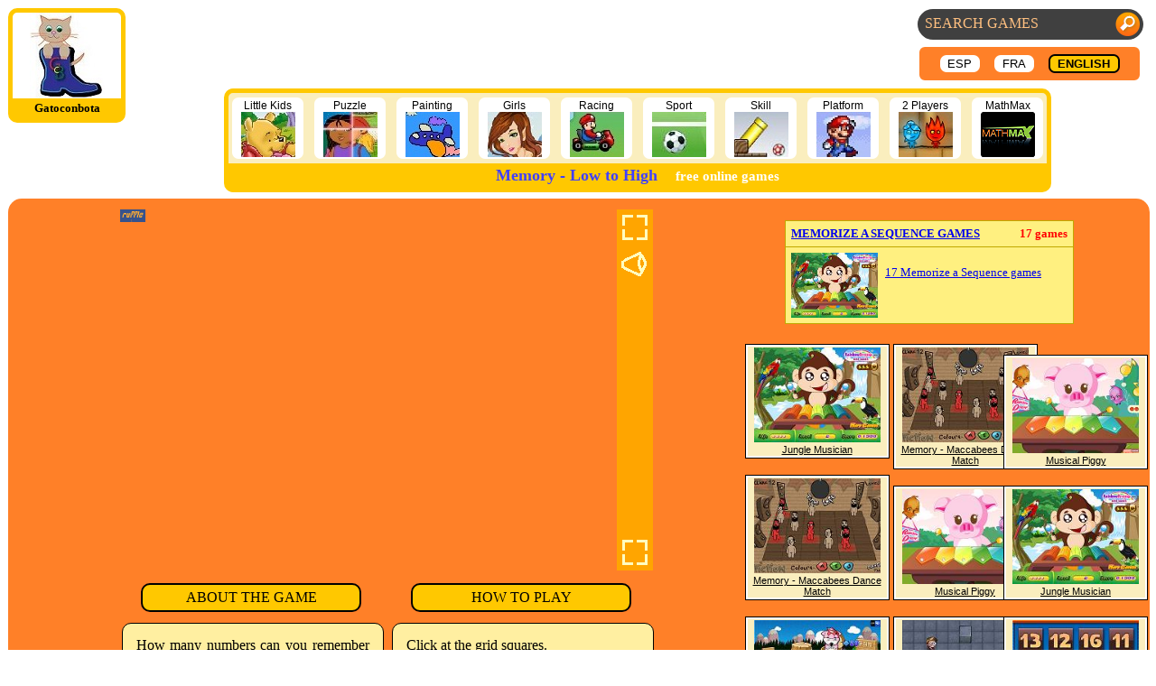

--- FILE ---
content_type: text/html; charset=UTF-8
request_url: https://www.gatoconbota.com/en/gamon/memo-low-to-high-2/
body_size: 3430
content:
<html><!doctype html>
<head>
<title>Memory - Low to High - free online games - Gatoconbota.com</title>
<meta name="viewport" content="width=device-width, initial-scale=1.0">
<meta name="description" content="Memory - Low to High - How many numbers can you remember in order?">
<meta name="keywords" content="games for kids, games kids, game child, games children, games for children, free games for kids, free games, download games, download games kids, educational games, online games, flash games, online flash, kids, children, child, kid, game, ">
<meta name="author" content="Javier Diez">
<meta http-equiv="Content-Language" content="en"/>
<meta name="verify-v1" content="j/BS0Qdl+6FUzONuWV6bnWkXErOZ74L5+8ZnydROioQ=" />
<meta name="google-site-verification" content="7l3w7payTbsLVI-otshQQONizxoEHtjIUVUw6Vgndbo" />
<meta name="copyright" content='Copyright (c) 2007-2014 Gato con Bota'>
<meta property="og:title" content="Memory - Low to High - How many numbers can you remember in order?" /><meta property="og:type" content="game" /><meta property="og:url" content="https://www.gatoconbota.com/en/gamon/memo-low-to-high-2/" /><meta property="og:image" content="go-memo-low-to-high-2.jpg" /><meta property="og:site_name" content="GatoconBota - Online games for kids - for children of all ages" /><meta property="fb:admins" content="100002255324682" />
<meta name="netinsert" content="0.0.1.10.2.1">
<link href='https://www.gatoconbota.com/common2.css?v=1.20' rel='stylesheet' type='text/css'> 
<link href='https://www.gatoconbota.com/top.css?v=1.03' rel='stylesheet' type='text/css'>
<link rel="icon" type="image/x-icon" href="https://www.gatoconbota.com/favicon.ico">
<link rel="shortcut icon" type="image/x-icon" href="https://www.gatoconbota.com/favicon.ico">
<script src='https://www.gatoconbota.com/common.js?v=1.04' ></script>

<script type="text/javascript">
	function jsOpenhWnd(u)
	{
		p="height=660,width=380,toolbar=no,directories=no,status=no,scrollbars=auto,resizable=no,menubar=no";
		hWnd=window.open(u,"Hwnd",p);
		hWnd.focus();
	}
</script>

<!-- Global site tag (gtag.js) - Google Analytics -->
<script async src="https://www.googletagmanager.com/gtag/js?id=UA-21151716-1"></script>
<script>
  window.dataLayer = window.dataLayer || [];
  function gtag(){dataLayer.push(arguments);}
  gtag('js', new Date());

  gtag('config', 'UA-21151716-1');
</script>


<script type="text/javascript">
/*
  var _gaq = _gaq || [];
  _gaq.push(['_setAccount', 'UA-21151716-1']);
  _gaq.push(['_setDomainName', '.gatoconbota.com']);
  _gaq.push(['_trackPageview']);

  (function() {
    var ga = document.createElement('script'); ga.type = 'text/javascript'; ga.async = true;
    ga.src = ('https:' == document.location.protocol ? 'https://ssl' : 'http://www') + '.google-analytics.com/ga.js';
    var s = document.getElementsByTagName('script')[0]; s.parentNode.insertBefore(ga, s);
  })();
*/
</script>



</head>
<body>
<div id="headline">
	<div id="logo"><a href='https://www.gatoconbota.com/en/'><img src="https://www.gatoconbota.com/images/gatobota75.jpg"></img></a>
		<div id="logo_footer">Gatoconbota</div>
	</div>
	<div id="top_right">
		<script type="text/javascript">
			function qFocus(a)
			{
				a.value = "";
			}
		
			function qUrl(query)
			{
        location.href="https://www.gatoconbota.com/en/q/" + encodeURIComponent(query).replaceAll("%20", "+") + "/0/";
			}
		</script>
		<div class="flori" id="search_div">
			<input class="search_font" id="search" name="search" type="text" value="Search games" autocomplete="off" maxlength="30" onfocus="qFocus(this);" onkeydown="if (event.keyCode == 13) qUrl(this.value);" />
			<img class="flori" id="search_ima" src="https://www.gatoconbota.com/images/search.png" onclick="javascript:qUrl(search.value);" />
		</div>
		<div id="langbar">
			<br><br><ul style="margin-top:8px; margin-bottom:8px">
								<li class="langbar_li"><div class="lang_item"><a href='https://www.gatoconbota.com/gamon/memo-low-to-high-2/'>ESP</a></div></li>
				<li class="langbar_li"><div class="lang_item"><a href='https://www.gatoconbota.com/fr/gamon/memo-low-to-high-2/'>FRA</a></div></li>
				<li class="langbar_li"><div class="lang_item_sel">ENGLISH</div></li>

			</ul>
      
		</div>
	</div>
	<div id="top_center">
			<ul>
								<li class="top_center_li"><div class="cat_top"><a href='https://www.gatoconbota.com/en/infantiles.html' >Little Kids<br>
					<img src='https://www.gatoconbota.com/mm/go/jpg/cat/old_infantiles.jpg'></img></a></div></li>
				<li class="top_center_li"><div class="cat_top"><a href='https://www.gatoconbota.com/en/memoria.html' >Puzzle<br>
					<img src='https://www.gatoconbota.com/mm/go/jpg/cat/old_memoria.jpg'></img></a></div></li>
				<li class="top_center_li"><div class="cat_top"><a href='https://www.gatoconbota.com/en/cat/painting/0/' >Painting<br>
					<img src='https://www.gatoconbota.com/mm/go/jpg/cat/paint.jpg'></img></a></div></li>
				<li class="top_center_li"><div class="cat_top"><a href='https://www.gatoconbota.com/en/cat/girls/0/' >Girls<br>
					<img src='https://www.gatoconbota.com/mm/go/jpg/cat/girls.jpg'></img></a></div></li>
				<li class="top_center_li"><div class="cat_top"><a href='https://www.gatoconbota.com/en/cat/racing/0/' >Racing<br>
					<img src='https://www.gatoconbota.com/mm/go/jpg/cat/racing.jpg'></img></a></div></li>
				<li class="top_center_li"><div class="cat_top"><a href='https://www.gatoconbota.com/en/cat/sport/0/' >Sport<br>
					<img src='https://www.gatoconbota.com/mm/go/jpg/cat/sport.jpg'></img></a></div></li>
				<li class="top_center_li"><div class="cat_top"><a href='https://www.gatoconbota.com/en/cat/skill/0/' >Skill<br>
					<img src='https://www.gatoconbota.com/mm/go/jpg/cat/skill.jpg'></img></a></div></li>
				<li class="top_center_li"><div class="cat_top"><a href='https://www.gatoconbota.com/en/sm5plus.html' >Platform<br>
					<img src='https://www.gatoconbota.com/mm/go/jpg/cat/old_sm5plus.jpg'></img></a></div></li>
				<li class="top_center_li"><div class="cat_top"><a href='https://www.gatoconbota.com/en/cat/2players/0/' >2 Players<br>
					<img src='https://www.gatoconbota.com/mm/go/jpg/cat/2players.jpg'></img></a></div></li>
				<li class="top_center_li"><div class="cat_top"><a href='https://www.gatoconbota.com/en/mmax.html' >MathMax<br>
					<img src='https://www.gatoconbota.com/mm/go/jpg/cat/mmax.png'></img></a></div></li>

			</ul>
			<div id="top_label"><h1>Memory - Low to High</h1>&nbsp; &nbsp; &nbsp;<h2>free online games</h2></div>
	</div>
</div>
<div style="display:block; width:100%"></div>
<div style="display:block; width:100%; padding:1px;">
	<div class='cent1'>
	<table class='cent1'>
	<tr><td align=left valign=top width=65%>
		<table width=100% border=0 valign=top align=center>
			<tr><td><center><table width=600><tr><td><table width=600 height=400><tr><td><div id="gamon-container" style="text-align: center; position: relative;"><div id="flash-container" style="display: inline-block; width: 550px; height: 400px;">
                <object style="display: inline-block" id="gamon-object" width="550" height="400">
                <embed id="gamon-embed" src="https://www.gatoconbota.com/mm/go/swf/memo-low-to-high-2.swf" type="application/x-shockwave-flash" width="550" height="400">
                </embed></object></div><div id="gamon-side" style="position:relative; display: inline-block; width: 40px; height: 400px; background-color: orange;"><div style="position:absolute; top: 0; width: 40px; height: 40px;" onclick="GoFullScreen('flash-container');"><img src="https://www.gatoconbota.com/images/btn_fullscreen_.png" title="Full Screen Mode" alt="[-]" onmouseover="hover_img(this, 1);" onmouseout="hover_img(this, 0);" /></div><div id="data-sound" hidden data-sound-on="Mute" data-sound-off="Unmute"></div><div id="gamon-side-sound" style="display: none; position:absolute; top: 40; width: 40px; height: 40px;" onclick="GoSilent();"><img src="https://www.gatoconbota.com/images/btn_sound_on.png" title="Mute" alt="[<)]" /></div><div style="position:absolute; bottom: 0; width: 40px; height: 40px;" onclick="GoFullScreen('flash-container');"><img src="https://www.gatoconbota.com/images/btn_fullscreen_.png" title="Full Screen Mode" alt="[-]" onmouseover="hover_img(this, 1);" onmouseout="hover_img(this, 0);" /></div></div></td/</tr></table></td></tr><tr><td><table width=100% border=0 cellpadding=5 valign=top><tr><td width=50%><div class='cuad2'>ABOUT THE GAME</div></td><td width=50%><div class='cuad2'>HOW TO PLAY</div><tr><td width=50% valign=top><div class='cuad1' style='font-name: Verdana;'>How many numbers can you remember in order? You'll see them first at the grid panel, then they will be invisible and you'll must indicate their place at the grid, from low to high.</div></td><td width=50% valign=top><div class='cuad1'>Click at the grid squares.</div></td></tr></table></td></tr></table></center></td></tr>
			<tr><td>...</td></tr>
		</table>
	</td><td width=35% align=left valign=top>
		<table width=100% border=0 valign=top align=left>
			<tr><td colspan=2 align=center><br><div style="width:100%;"><table class='gmini_frame'>
	<tr><td class='gmini_frame_topcat'><table class='gmini_top'><tr><td class='gmini_top_left'><b><small><a href='https://www.gatoconbota.com/en/cat/memo-sequence/0/'>MEMORIZE A SEQUENCE GAMES</a></small></b></td>
	<td class='gmini_top_right'><b><small>17 games</small></b></td></tr></table></td></tr><tr><td>
	<table class='gmini_bot'><tr><td><a href='https://www.gatoconbota.com/en/cat/memo-sequence/0/'><img src='https://www.gatoconbota.com/mm/go/jpg/memo-jungle-musician.jpg' alt='Memorize a Sequence' width='96' height='72'></img></a>
	</td><td>&nbsp;</td><td class='gmini_bot_right'><br><a href='https://www.gatoconbota.com/en/cat/memo-sequence/0/'>17 Memorize a Sequence games</a></td></tr></table></td></tr>
</table></div></td></tr>
			<tr><td align=left valign=top><br><table border=1 cellspacing=2 cellpadding=2 width=160 style='border-collapse:collapse' bordercolor=#000000 bgcolor=#ffffff><tr><td align=center>
<table border=0 width=100% style='border-collapse:collapse' bordercolor=#c0a800 bgcolor=#faeebe>
<tr><td align=center><a href='https://www.gatoconbota.com/en/gamon/memo-jungle-musician/'><img src='https://www.gatoconbota.com/mm/go/jpg/memo-jungle-musician.jpg' alt='Jungle Musician' width=140 height=105></img></a></td></tr>
<tr><td align=center><font style='font-size:70%; font-family:helvetica; text-decoration:underline'>
Jungle Musician
</font></td></tr></table>
</td></tr></table><br><table border=1 cellspacing=2 cellpadding=2 width=160 style='border-collapse:collapse' bordercolor=#000000 bgcolor=#ffffff><tr><td align=center>
<table border=0 width=100% style='border-collapse:collapse' bordercolor=#c0a800 bgcolor=#faeebe>
<tr><td align=center><a href='https://www.gatoconbota.com/en/gamon/memo-maccabees-dance-match/'><img src='https://www.gatoconbota.com/mm/go/jpg/memo-maccabees-dance-match.jpg' alt='Memory - Maccabees Dance Match' width=140 height=105></img></a></td></tr>
<tr><td align=center><font style='font-size:70%; font-family:helvetica; text-decoration:underline'>
Memory - Maccabees Dance Match
</font></td></tr></table>
</td></tr></table><br><table border=1 cellspacing=2 cellpadding=2 width=160 style='border-collapse:collapse' bordercolor=#000000 bgcolor=#ffffff><tr><td align=center>
<table border=0 width=100% style='border-collapse:collapse' bordercolor=#c0a800 bgcolor=#faeebe>
<tr><td align=center><a href='https://www.gatoconbota.com/en/gamon/memo-mission-memory/'><img src='https://www.gatoconbota.com/mm/go/jpg/memo-mission-memory.jpg' alt='Mission Memory' width=140 height=105></img></a></td></tr>
<tr><td align=center><font style='font-size:70%; font-family:helvetica; text-decoration:underline'>
Mission Memory
</font></td></tr></table>
</td></tr></table><br><table border=1 cellspacing=2 cellpadding=2 width=160 style='border-collapse:collapse' bordercolor=#000000 bgcolor=#ffffff><tr><td align=center>
<table border=0 width=100% style='border-collapse:collapse' bordercolor=#c0a800 bgcolor=#faeebe>
<tr><td align=center><a href='https://www.gatoconbota.com/en/gamon/memo-musical-piggy/'><img src='https://www.gatoconbota.com/mm/go/jpg/memo-musical-piggy.jpg' alt='Musical Piggy' width=140 height=105></img></a></td></tr>
<tr><td align=center><font style='font-size:70%; font-family:helvetica; text-decoration:underline'>
Musical Piggy
</font></td></tr></table>
</td></tr></table><br><table border=1 cellspacing=2 cellpadding=2 width=160 style='border-collapse:collapse' bordercolor=#000000 bgcolor=#ffffff><tr><td align=center>
<table border=0 width=100% style='border-collapse:collapse' bordercolor=#c0a800 bgcolor=#faeebe>
<tr><td align=center><a href='https://www.gatoconbota.com/en/gamon/memo-memflex/'><img src='https://www.gatoconbota.com/mm/go/jpg/memo-memflex.jpg' alt='MemFlex' width=140 height=105></img></a></td></tr>
<tr><td align=center><font style='font-size:70%; font-family:helvetica; text-decoration:underline'>
MemFlex
</font></td></tr></table>
</td></tr></table><br></td><td align=right valign=top><div style='display:inline-block;width:50%;'><br><table border=1 cellspacing=2 cellpadding=2 width=160 style='border-collapse:collapse' bordercolor=#000000 bgcolor=#ffffff><tr><td align=center>
<table border=0 width=100% style='border-collapse:collapse' bordercolor=#c0a800 bgcolor=#faeebe>
<tr><td align=center><a href='https://www.gatoconbota.com/en/gamon/memo-maccabees-dance-match/'><img src='https://www.gatoconbota.com/mm/go/jpg/memo-maccabees-dance-match.jpg' alt='Memory - Maccabees Dance Match' width=140 height=105></img></a></td></tr>
<tr><td align=center><font style='font-size:70%; font-family:helvetica; text-decoration:underline'>
Memory - Maccabees Dance Match
</font></td></tr></table>
</td></tr></table><br><table border=1 cellspacing=2 cellpadding=2 width=160 style='border-collapse:collapse' bordercolor=#000000 bgcolor=#ffffff><tr><td align=center>
<table border=0 width=100% style='border-collapse:collapse' bordercolor=#c0a800 bgcolor=#faeebe>
<tr><td align=center><a href='https://www.gatoconbota.com/en/gamon/memo-musical-piggy/'><img src='https://www.gatoconbota.com/mm/go/jpg/memo-musical-piggy.jpg' alt='Musical Piggy' width=140 height=105></img></a></td></tr>
<tr><td align=center><font style='font-size:70%; font-family:helvetica; text-decoration:underline'>
Musical Piggy
</font></td></tr></table>
</td></tr></table><br><table border=1 cellspacing=2 cellpadding=2 width=160 style='border-collapse:collapse' bordercolor=#000000 bgcolor=#ffffff><tr><td align=center>
<table border=0 width=100% style='border-collapse:collapse' bordercolor=#c0a800 bgcolor=#faeebe>
<tr><td align=center><a href='https://www.gatoconbota.com/en/gamon/memo-brain-follow/'><img src='https://www.gatoconbota.com/mm/go/jpg/memo-brain-follow.jpg' alt='Brain Follow' width=140 height=105></img></a></td></tr>
<tr><td align=center><font style='font-size:70%; font-family:helvetica; text-decoration:underline'>
Brain Follow
</font></td></tr></table>
</td></tr></table><br><table border=1 cellspacing=2 cellpadding=2 width=160 style='border-collapse:collapse' bordercolor=#000000 bgcolor=#ffffff><tr><td align=center>
<table border=0 width=100% style='border-collapse:collapse' bordercolor=#c0a800 bgcolor=#faeebe>
<tr><td align=center><a href='https://www.gatoconbota.com/en/gamon/memo-jungle-musician/'><img src='https://www.gatoconbota.com/mm/go/jpg/memo-jungle-musician.jpg' alt='Jungle Musician' width=140 height=105></img></a></td></tr>
<tr><td align=center><font style='font-size:70%; font-family:helvetica; text-decoration:underline'>
Jungle Musician
</font></td></tr></table>
</td></tr></table><br><table border=1 cellspacing=2 cellpadding=2 width=160 style='border-collapse:collapse' bordercolor=#000000 bgcolor=#ffffff><tr><td align=center>
<table border=0 width=100% style='border-collapse:collapse' bordercolor=#c0a800 bgcolor=#faeebe>
<tr><td align=center><a href='https://www.gatoconbota.com/en/gamon/memo-memflex/'><img src='https://www.gatoconbota.com/mm/go/jpg/memo-memflex.jpg' alt='MemFlex' width=140 height=105></img></a></td></tr>
<tr><td align=center><font style='font-size:70%; font-family:helvetica; text-decoration:underline'>
MemFlex
</font></td></tr></table>
</td></tr></table><br></div><div style='display:inline-block;width:50%;'><br><table border=1 cellspacing=2 cellpadding=2 width=160 style='border-collapse:collapse' bordercolor=#000000 bgcolor=#ffffff><tr><td align=center>
<table border=0 width=100% style='border-collapse:collapse' bordercolor=#c0a800 bgcolor=#faeebe>
<tr><td align=center><a href='https://www.gatoconbota.com/en/gamon/memo-musical-piggy/'><img src='https://www.gatoconbota.com/mm/go/jpg/memo-musical-piggy.jpg' alt='Musical Piggy' width=140 height=105></img></a></td></tr>
<tr><td align=center><font style='font-size:70%; font-family:helvetica; text-decoration:underline'>
Musical Piggy
</font></td></tr></table>
</td></tr></table><br><table border=1 cellspacing=2 cellpadding=2 width=160 style='border-collapse:collapse' bordercolor=#000000 bgcolor=#ffffff><tr><td align=center>
<table border=0 width=100% style='border-collapse:collapse' bordercolor=#c0a800 bgcolor=#faeebe>
<tr><td align=center><a href='https://www.gatoconbota.com/en/gamon/memo-jungle-musician/'><img src='https://www.gatoconbota.com/mm/go/jpg/memo-jungle-musician.jpg' alt='Jungle Musician' width=140 height=105></img></a></td></tr>
<tr><td align=center><font style='font-size:70%; font-family:helvetica; text-decoration:underline'>
Jungle Musician
</font></td></tr></table>
</td></tr></table><br><table border=1 cellspacing=2 cellpadding=2 width=160 style='border-collapse:collapse' bordercolor=#000000 bgcolor=#ffffff><tr><td align=center>
<table border=0 width=100% style='border-collapse:collapse' bordercolor=#c0a800 bgcolor=#faeebe>
<tr><td align=center><a href='https://www.gatoconbota.com/en/gamon/memo-memflex/'><img src='https://www.gatoconbota.com/mm/go/jpg/memo-memflex.jpg' alt='MemFlex' width=140 height=105></img></a></td></tr>
<tr><td align=center><font style='font-size:70%; font-family:helvetica; text-decoration:underline'>
MemFlex
</font></td></tr></table>
</td></tr></table><br><table border=1 cellspacing=2 cellpadding=2 width=160 style='border-collapse:collapse' bordercolor=#000000 bgcolor=#ffffff><tr><td align=center>
<table border=0 width=100% style='border-collapse:collapse' bordercolor=#c0a800 bgcolor=#faeebe>
<tr><td align=center><a href='https://www.gatoconbota.com/en/gamon/memo-mission-memory/'><img src='https://www.gatoconbota.com/mm/go/jpg/memo-mission-memory.jpg' alt='Mission Memory' width=140 height=105></img></a></td></tr>
<tr><td align=center><font style='font-size:70%; font-family:helvetica; text-decoration:underline'>
Mission Memory
</font></td></tr></table>
</td></tr></table><br><table border=1 cellspacing=2 cellpadding=2 width=160 style='border-collapse:collapse' bordercolor=#000000 bgcolor=#ffffff><tr><td align=center>
<table border=0 width=100% style='border-collapse:collapse' bordercolor=#c0a800 bgcolor=#faeebe>
<tr><td align=center><a href='https://www.gatoconbota.com/en/gamon/memo-brain-follow/'><img src='https://www.gatoconbota.com/mm/go/jpg/memo-brain-follow.jpg' alt='Brain Follow' width=140 height=105></img></a></td></tr>
<tr><td align=center><font style='font-size:70%; font-family:helvetica; text-decoration:underline'>
Brain Follow
</font></td></tr></table>
</td></tr></table><br></div><td></tr>
			<tr><td colspan=2 align=center></td></tr>
		</table>
	</td></tr>
	<tr><td colspan=2>
		<table border=0 cellspacing=0 cellpadding=0 align=left width=100%><tr><td bgcolor='#ffc800'><img src='' height=2></img>
		</td></tr></table>	
	<tr><td colspan=2><small><a href='https://www.gatoconbota.com/en/'>&copy; 2007-2015</a>&nbsp;
				<a href='https://www.gatoconbota.com/en/'>Gatoconbota</a>&nbsp; &nbsp;
				<a href='https://www.gatoconbota.com/en/doc/tou/0/'>Terms of Use</a>&nbsp;
				<a href='https://www.gatoconbota.com/en/doc/contact/0/'>Contact</a></small></td><td>
	</td></tr></table>
	</div>
</div>
<script src="https://www.gatoconbota.com/ruffle/ruffle.js?ver=250226"></script>
</body>
</html>

--- FILE ---
content_type: text/css
request_url: https://www.gatoconbota.com/common2.css?v=1.20
body_size: 1581
content:
a.menu:link {	COLOR: #000000; TEXT-DECORATION: underlined }
a.menu:visited {	COLOR: #000000; TEXT-DECORATION: underlined }
a.menu:hover {	COLOR: #C04000; TEXT-DECORATION: none }
a.menu {font-family: Verdana, Arial, Helvetica, Tahoma; font-size: 9pt;}

table.cats_old {border-collapse:collapse; border:1px solid #ffc800; width:100%; 
		background-color:#faeebe; padding:0px; margin:0px; }
table.cats_old td {border:1px solid #ffc800; width:16.6%; padding:0px; margin:0px; 
		background-color:#faeebe; text-align:center; }


/* ***** CATEGORÍAS y JUEGOS "MINI" */ /*las categorías usan gmini_frame_topcat y los juegos gmini_frame_topgam; se cambia desde código php; por lo demás son exactamente iguales*/
	/*ambas utilizan t_juego_redumini.html, y desde código se indica si usar gmini_cat o gmini_frame según sea categoría o juego*/
table.gmini_frame {border:1px solid #c0a800; padding:0px; margin:0px; width:320px; border-collapse:collapse; background-color:#fff080;}
table.gmini_frame td {border:1px solid #c0a800; padding:4px; margin:4px; border-collapse:collapse; vertical-align:top;}
td.gmini_frame_topgam {background-color:#ffe800; width:100%;}
td.gmini_frame_topcat {background-color:#fff080; width:100%;}
td.gmini_frame_topdem {background-color:#ffc800; width:100%;}	/* para juegos demos estilo "LUA LUA"; probablemente no llegue a usarse */
td.gmini_frame_toponl {background-color:#ffe800; width:100%;}	/* para juegos online anticuados - es posible que esté en uso */
td.gmini_frame_topcel {background-color:#fff800; width:100%;}	/* para juegos para celular anticuados; probablemente no llegue a usarse */
table.gmini_top {border:0px; width:100%; padding:0px; margin:0px;}
table.gmini_top td {border:0px; padding:0px; margin:0px; vertical-align:middle;}	/* no defino el width en las "table.xxxxx td" porque genera conflictos hacia abajo */
td.gmini_top_left {border:0px; padding:0px; margin:0px; width:75%; font-family:verdana;}
td.gmini_top_right {border:0px; padding:0px; margin:0px; width:25%; text-align:right; color:#ff0000;}
table.gmini_bot {border:0px; padding:0px; margin:0px; background-color:#fff080;}
table.gmini_bot td {border:0px; padding:0px; margin:0px; vertical-align:top; align:left;}
td.gmini_bot_right {font-size:80%; font-family:verdana;}

/*table.gmini_bis td {border:0px;}
table.gmini_tris td {border:0px;}
*/

/* ***** JUEGO REDUCIDO */
table.game_frame {border:0px; padding:2px; margin:2px; width:160px;}		/*no está en uso: sustituida por la div game_frame */
table.game_frame td {border:0px; text-align:center; vertical-align:top;}	/*no está en uso */
div.game_frame {width:160px; border:0px; padding:2px; margin:2px;}
table.game_top {border:0px; width:100%; vertical-align:top}
table.game_top td {border:0px; text-align:center; vertical-align:top;}
table.game_bot {border:1px solid #000000; border-collapse:collapse; padding:2px; margin:0px; background-color:#fff080; width:100%;}
table.game_bot td {border:1px solid #000000;}
td.game_bot1 {border:1px solid #000000; text-align:center; vertical-align:top; font-size:70%; font-family:helvetica; text-decoration:none; width:80%;}
td.game_bot2 {border:1px solid #000000; text-align:center; vertical-align:top; font-size:70%; font-family:helvetica; color:#ff0000; width:20%;}

div.game_top {border:0px; width:100%; vertical-align:top; text-align:center;}
div.game_bot {border:1px solid #000000; text-align:center; padding:0px; margin:auto; background-color:#fff080; width:158px;}
div.game_bot1 {border:0px; text-align:center; vertical-align:top; font-size:70%; font-family:helvetica; text-decoration:none; width:80%; background-color:transparent;}
	

/* ***** MENÚ SUBCATS - TABLE y TD OBSOLETAS (a partir de 2018)*/
table.menu3 {border-collapse:collapse; width:96%; border:0px solid #ffc800; background-color:#ffc800; padding:0px; margin:5px; 
			margin-left:auto; margin-right:auto;}
table.menu3 {font-family: Verdana, Arial, Helvetica, Tahoma; font-size: 9pt; }
table.menu3 td {border:1px; width:16.6%; height:25px; padding:0px; margin:50px; background-color:#ffc800; text-align:center; }
table.menu3 a:link { display:block; width:100%; font-weight:bold; color:#ffffff; background-color:#ffc800; 
					text-align:center; padding:4px; text-decoration:none; text-transform:uppercase; }
table.menu3 a:visited { display:block; width:100%; font-weight:bold; color:#ffffff; background-color:#ffc800; 
					text-align:center; padding:4px; text-decoration:none; text-transform:uppercase; }
table.menu3 a:hover { background-color:#FFa800; border-radius:15px; border:2px solid; width:90%; margin-left:auto; margin-right:auto; }
table.menu3 a:active { background-color:#FFa800; border-radius:15px; border:2px solid; width:90%; margin-left:auto; margin-right:auto; }
td.menu3 a:link {display:block; width:100%; font-weight:bold; color:#000000; background-color:#ffa800; 
					border-radius:15px; border:2px solid #000000; width:90%; margin-left:auto; margin-right:auto;
					text-align:center; padding:4px; text-decoration:none; text-transform:uppercase;}
td.menu3 a:visited {display:block; width:100%; font-weight:bold; color:#000000; background-color:#ffa800; 
					border-radius:15px; border:2px solid #000000; width:90%; margin-left:auto; margin-right:auto;
					text-align:center; padding:4px; text-decoration:none; text-transform:uppercase;}
td.menu3 a:hover {background-color:#FFa800; border-radius:15px; border:2px solid #ffffff; width:90%; margin-left:auto; margin-right:auto;}
td.menu3 a:active {background-color:#FFa800; border-radius:15px; border:2px solid #ffffff; width:90%; margin-left:auto; margin-right:auto;}

/* ***** MENÚ SUBCATS - VERSIÓN ACTUAL*/
/*div.menu3 { width:100%; border:none; border-radius:25px; background-color:#ff5530;}*/
/*div.menu3 { width:100%; border:none; border-radius:25px; background-color:#3f48b8;}*/
div.menu3 { width:100%; border:none; border-radius:25px; background-color:#1660b4;}
div.menu3 {font-family: Verdana, Arial, Helvetica, Tahoma; font-size: 9pt; }
div.menu4 {border:none; width:160px; padding:0px; margin:5px; background-color:transparent; text-align:center; display:inline-block;}
div.menu4 a:link { display:block; width:150px; font-weight:bold; color:#ffffff; background-color:transparent; 
					text-align:center; padding:4px; text-decoration:none; text-transform:uppercase; }
div.menu4 a:visited { display:block; width:150px; font-weight:bold; color:#ffffff; background-color:transparent; 
					text-align:center; padding:4px; text-decoration:none; text-transform:uppercase; }
div.menu4 a:hover { background-color:#3e9bb8; border-radius:15px; border:2px solid; width:90%; margin-left:auto; margin-right:auto; }
div.menu4 a:active { background-color:#3e9bb8; border-radius:15px; border:2px solid; width:90%; margin-left:auto; margin-right:auto; }
div.menu5 {border:none; width:160px; padding:0px; margin:5px; background-color:transparent; text-align:center; display:inline-block;}
/*div.menu5 a:link {display:block; font-weight:bold; color:#000000; background-color:#ffa800;*/
div.menu5 a:link {display:block; font-weight:bold; color:#000000; background-color:#ffa800;
					border-radius:15px; border:2px solid #000000; width:90%; margin-left:auto; margin-right:auto;
					text-align:center; padding:4px; text-decoration:none; text-transform:uppercase;}
div.menu5 a:visited {display:block; font-weight:bold; color:#000000; background-color:#ffa800; 
					border-radius:15px; border:2px solid #000000; width:90%; margin-left:auto; margin-right:auto;
					text-align:center; padding:4px; text-decoration:none; text-transform:uppercase;}
div.menu5 a:hover {background-color:#3e9bb8; border-radius:15px; border:2px solid #ffffff; width:90%; margin-left:auto; margin-right:auto;}
div.menu5 a:active {background-color:#3e9bb8; border-radius:15px; border:2px solid #ffffff; width:90%; margin-left:auto; margin-right:auto;}


div.cent1 {width:100%; border:0px solid #000000; border-radius:15px; background-color:#ff8028;}
table.cent1 {border:0px solid #ffc800; width:96%; background-color:#ff8028; padding:0px; margin:5px; margin-left:auto; margin-right:auto;}
div.cent11 {border:0px solid #ffc800; width:98%; background-color:transparent; padding:0px; margin:5px; margin-left:auto; margin-right:auto;}

table.cent10 {border:0px solid #ffc800; width:96%; background-color:#00A2E8; padding:0px; margin:5px; margin-left:auto; margin-right:auto;}
div.cent10 {width:100%; border:0px solid #000000; border-radius:15px; background-color:#00A2E8;}

div.cent2 {width:100%; border:1px solid #ffc800; border-radius:10px; background-color:#ffee80;}
table.cent2 {border:0px solid #ffffff; width:96%; background-color:#ffee80; padding:0px; margin:5px; margin-left:auto; margin-right:auto;}

div.cent3 {width:100%; border:1px solid #000000; border-radius:10px; background-color:#ffee80;}
table.cent3 {border:0px solid #ffffff; width:96%; background-color:#ffee80; padding:0px; margin:5px; margin-left:auto; margin-right:auto;}

div.cuad1 {width:90%; border:1px solid #000000; border-radius:10px; background-color:#ffefa1; padding:15px; vertical-align:top; text-align:justify; margin-left:auto; margin-right:auto}
table.cuad1 {border:0px solid #ffc800; width:96%; background-color:#ffdf71; padding:0px; margin:5px; margin-left:auto; margin-right:auto; vertical-align:top;}
div.cuad2 {width:80%; border:2px solid #000000; border-radius:10px; background-color:#ffc800; padding:5px; vertical-align:top; text-align:center; margin-left:auto; margin-right:auto}
table.cuad2 {border:0px solid #ffc800; width:96%; background-color:#ffc800; padding:0px; margin:5px; margin-left:auto; margin-right:auto; vertical-align:top;}

@media (max-width: 50em) {.opcional {display: none;}}
@media (max-width: 50em) {.opcion2 {display: none;}}


--- FILE ---
content_type: text/css
request_url: https://www.gatoconbota.com/top.css?v=1.03
body_size: 748
content:

    h1 { font-family: Tahoma, Verdana; font-size: 16pt; color: #0080FF; }
    h2 { font-family: Tahoma, Verdana; font-size: 14pt; color: #ffffff; }
    h3 { font-family: Tahoma, Verdana; font-size: 12pt; color: #6699cc; }
    h4 { font-family: Tahoma, Verdana; font-size: 10pt; color: #cc6699; }

	.search_font {
		font-family: "Tahoma, Verdana, sans-serif";
		font-weight: normal;
		text-transform: uppercase;
	}
	
	.flori {
		float: right
	}
	
	#search_div {
		position: relative;
		width: 250px;
		height: 34px;
		background-color: #404040;
		border-radius: 18px;
		margin-top: 2px;
		margin-right: 6px;
		vertical-align:top;
	}

	#search_div #search {
		background-color: transparent;
		border: 0 none;
		font-size: 16px;
		height: 28px;
		right: 5px;
		outline: medium none;
		line-height: 30px;
		z-index: 2;
		width: 190px;
		color: #ffc080;
		float: left;
		margin: 2px 6px;
	}
	
	#search_ima {margin:1px 1px 0 0;}

	.cat_top {
		display:inline-block;
		border-style:solid;
		border-color:#ffffff;
		background-color:#ffffff;
		border-width:2px;
		border-radius:7px;
		width:75px;
		margin-left:1px;
		margin-right:1px;
		margin-top:5px;
		margin-bottom:5px;
		font-family: Verdana, Tahoma, sans-serif;
		font-size:12px;
		font-weight:normal;
	}
	
	.cat_top a:link {color:#000000; text-decoration:none;}
	.cat_top a:visited {color:#000000; text-decoration:none;}
	.cat_top a:hover {color:#000000; text-decoration:underline;}
	.cat_top a:active {color:#ff8000; text-decoration:underline;}
	
	.cat_top_sel {
		display:inline-block;
		border-style:solid;
		border-color:#000000;
		background-color:#ffc800;
		border-width:2px;
		border-radius:7px;
		width:75px;
		margin-left:1px;
		margin-right:1px;
		margin-top:5px;
		margin-bottom:5px;
		padding-top:3px;
		padding-bottom:3px;
		padding-left:0px;
		padding-right:0px;
		font-family: Verdana, Tahoma, sans-serif;
		font-size:12px;
		font-weight:bold;
	}
	
	.lang_item_sel {
		display:inline-block;
		border-style:solid;
		border-color:#000000;
		background-color:#ffc800;
		border-width:2px;
		border-radius:7px;
		width:75px;
		margin-left:1px;
		margin-right:1px;
		margin-top:5px;
		margin-bottom:5px;
		padding:1px;
		padding-left:0px;
		padding-right:0px;
		font-family:Verdana, Tahoma, sans-serif;
		font-size:13px;
		font-weight:bold;
	}
	
	.lang_item {
		display:inline-block;
		border-style:solid;
		border-color:#ffffff;
		background-color:#ffffff;
		border-width:2px;
		border-radius:7px;
		width:75px;
		margin-left:1px;
		margin-right:1px;
		margin-top:5px;
		margin-bottom:5px;
		width:40px;
		font-family:Verdana, Tahoma, sans-serif;
		font-size:13px;
	}

	.lang_item a:link {color:#000000; text-decoration:none;}
	.lang_item a:visited {color:#000000; text-decoration:none;}
	.lang_item a:hover {color:#000000; text-decoration:underline;}
	.lang_item a:active {color:#ff8000; text-decoration:underline;}
	
	#headline {width:100%; text-align:center; min-height:136px;}
	#logo {float:left; width:120px; border-style:solid; border-width:5px; border-color:#ffc800; border-radius:10px; margin:1px; background:white;}
	#logo_footer 
	{
		display_block; border-style:solid; border-color:#ffc800; background-color:#ffc800; color:#000000;
		font-family:Verdana, Tahoma sans-serif;
		font-size:13px;
		font-weight:bold;
	}
	#top_right {float:right; vertical-align:top;}
	#langbar {position:static;}
	#langbar ul
	{
		border-style:solid; border-color:#ff8028; border-width:3px; border-radius:6px;
		padding:0px; background-color:#ff8028; margin-right:10px; margin-left:2px;
	}
	.langbar_li {display:inline; padding:5px;}
	
	#top_center
	{
		display:inline-block; border-style:solid; border-color:#ffc800; border-width:5px; border-radius:10px;
		vertical-align:top; padding:0px; margin:1px auto; background-color:#faeebe;	
	}
	
	#top_center ul {display:inline; vertical-align:top; padding:0px;}
	.top_center_li {display:inline; vertical-align:top; padding:3px;}
	
	#top_label {display:block; border-style:solid; border-color:#ffc800; background-color:#ffc800; padding:0px;}
	#top_label h1 {color:#4040ff; font-size: 18px; display:inline; margin:0px;}
	#top_label h2 {color:#ffffff; font-size: 15px; display:inline; margin:0px;}
	


--- FILE ---
content_type: text/javascript
request_url: https://www.gatoconbota.com/ruffle/core.ruffle.a9b9d6e1dd5f3ddf86dc.js
body_size: 25358
content:
"use strict";(self.webpackChunkruffle_selfhosted=self.webpackChunkruffle_selfhosted||[]).push([[482],{482:(e,n,t)=>{t.r(n),t.d(n,{IntoUnderlyingByteSource:()=>Ie,IntoUnderlyingSink:()=>De,IntoUnderlyingSource:()=>Pe,RuffleHandle:()=>Re,RuffleInstanceBuilder:()=>ke,ZipWriter:()=>Me,default:()=>Ve,global_init:()=>W,initSync:()=>Oe});var _=t(693);e=t.hmd(e);const r="undefined"!=typeof AudioContext?AudioContext:"undefined"!=typeof webkitAudioContext?webkitAudioContext:void 0;let b;const c=new Array(128).fill(void 0);function a(e){return c[e]}c.push(void 0,null,!0,!1);let f=c.length;function o(e){f===c.length&&c.push(c.length+1);const n=f;return f=c[n],c[n]=e,n}const i="undefined"!=typeof TextDecoder?new TextDecoder("utf-8",{ignoreBOM:!0,fatal:!0}):{decode:()=>{throw Error("TextDecoder not available")}};"undefined"!=typeof TextDecoder&&i.decode();let u=null;function g(){return null!==u&&0!==u.byteLength||(u=new Uint8Array(b.memory.buffer)),u}function w(e,n){return e>>>=0,i.decode(g().subarray(e,e+n))}function d(e,n){try{return e.apply(this,n)}catch(e){b.__wbindgen_exn_store(o(e))}}let s=0;const l="undefined"!=typeof TextEncoder?new TextEncoder("utf-8"):{encode:()=>{throw Error("TextEncoder not available")}},m="function"==typeof l.encodeInto?function(e,n){return l.encodeInto(e,n)}:function(e,n){const t=l.encode(e);return n.set(t),{read:e.length,written:t.length}};function p(e,n,t){if(void 0===t){const t=l.encode(e),_=n(t.length,1)>>>0;return g().subarray(_,_+t.length).set(t),s=t.length,_}let _=e.length,r=n(_,1)>>>0;const b=g();let c=0;for(;c<_;c++){const n=e.charCodeAt(c);if(n>127)break;b[r+c]=n}if(c!==_){0!==c&&(e=e.slice(c)),r=t(r,_,_=c+3*e.length,1)>>>0;const n=g().subarray(r+c,r+_);c+=m(e,n).written,r=t(r,_,c,1)>>>0}return s=c,r}function y(e){return null==e}let h=null;function x(){return(null===h||!0===h.buffer.detached||void 0===h.buffer.detached&&h.buffer!==b.memory.buffer)&&(h=new DataView(b.memory.buffer)),h}function S(e,n){return e>>>=0,g().subarray(e/1,e/1+n)}function v(e){const n=a(e);return function(e){e<132||(c[e]=f,f=e)}(e),n}let I=null;function A(e,n){return e>>>=0,(null!==I&&0!==I.byteLength||(I=new Float32Array(b.memory.buffer)),I).subarray(e/4,e/4+n)}let D=null;function T(e,n){return e>>>=0,(null!==D&&0!==D.byteLength||(D=new Int32Array(b.memory.buffer)),D).subarray(e/4,e/4+n)}let P=null;function B(e,n){return e>>>=0,(null!==P&&0!==P.byteLength||(P=new Uint32Array(b.memory.buffer)),P).subarray(e/4,e/4+n)}let R=null;function C(e,n){return e>>>=0,(null!==R&&0!==R.byteLength||(R=new Float64Array(b.memory.buffer)),R).subarray(e/8,e/8+n)}let k=null;function F(e,n){return e>>>=0,(null!==k&&0!==k.byteLength||(k=new Uint8ClampedArray(b.memory.buffer)),k).subarray(e/1,e/1+n)}const M="undefined"==typeof FinalizationRegistry?{register:()=>{},unregister:()=>{}}:new FinalizationRegistry((e=>{b.__wbindgen_export_4.get(e.dtor)(e.a,e.b)}));function L(e,n,t,_){const r={a:e,b:n,cnt:1,dtor:t},c=(...e)=>{r.cnt++;const n=r.a;r.a=0;try{return _(n,r.b,...e)}finally{0==--r.cnt?(b.__wbindgen_export_4.get(r.dtor)(n,r.b),M.unregister(r)):r.a=n}};return c.original=r,M.register(c,r,r),c}function E(e){const n=typeof e;if("number"==n||"boolean"==n||null==e)return`${e}`;if("string"==n)return`"${e}"`;if("symbol"==n){const n=e.description;return null==n?"Symbol":`Symbol(${n})`}if("function"==n){const n=e.name;return"string"==typeof n&&n.length>0?`Function(${n})`:"Function"}if(Array.isArray(e)){const n=e.length;let t="[";n>0&&(t+=E(e[0]));for(let _=1;_<n;_++)t+=", "+E(e[_]);return t+="]",t}const t=/\[object ([^\]]+)\]/.exec(toString.call(e));let _;if(!(t&&t.length>1))return toString.call(e);if(_=t[1],"Object"==_)try{return"Object("+JSON.stringify(e)+")"}catch(e){return"Object"}return e instanceof Error?`${e.name}: ${e.message}\n${e.stack}`:_}function O(e,n){const t=n(4*e.length,4)>>>0,_=x();for(let n=0;n<e.length;n++)_.setUint32(t+4*n,o(e[n]),!0);return s=e.length,t}function W(){b.global_init()}function V(e,n){const t=n(1*e.length,1)>>>0;return g().set(e,t/1),s=e.length,t}function z(e,n,t){b._dyn_core__ops__function__FnMut__A____Output___R_as_wasm_bindgen__closure__WasmClosure___describe__invoke__h1bf4728adc7c28f1(e,n,o(t))}function q(e,n,t){b._dyn_core__ops__function__FnMut__A____Output___R_as_wasm_bindgen__closure__WasmClosure___describe__invoke__h11d64c3bd7c1a927(e,n,t)}function U(e,n){b._dyn_core__ops__function__FnMut_____Output___R_as_wasm_bindgen__closure__WasmClosure___describe__invoke__hbeabdff5b0b7d229(e,n)}function G(e,n){b._dyn_core__ops__function__FnMut_____Output___R_as_wasm_bindgen__closure__WasmClosure___describe__invoke__h39ba1a9642340018(e,n)}function H(e,n,t){b._dyn_core__ops__function__FnMut__A____Output___R_as_wasm_bindgen__closure__WasmClosure___describe__invoke__h18d6bbfb6d617001(e,n,o(t))}function j(e,n){b._dyn_core__ops__function__FnMut_____Output___R_as_wasm_bindgen__closure__WasmClosure___describe__invoke__h6f8c7fc47ef68fd8(e,n)}function N(e,n,t){b._dyn_core__ops__function__FnMut__A____Output___R_as_wasm_bindgen__closure__WasmClosure___describe__invoke__h4bfda75133558b1c(e,n,o(t))}function K(e,n,t){b._dyn_core__ops__function__FnMut__A____Output___R_as_wasm_bindgen__closure__WasmClosure___describe__invoke__h4ebf86f7a92d8bed(e,n,o(t))}const Q=["blob","arraybuffer"],$=["nonzero","evenodd"],X=["clamp-to-edge","repeat","mirror-repeat"],Y=["zero","one","src","one-minus-src","src-alpha","one-minus-src-alpha","dst","one-minus-dst","dst-alpha","one-minus-dst-alpha","src-alpha-saturated","constant","one-minus-constant","src1","one-minus-src1","src1-alpha","one-minus-src1-alpha"],J=["add","subtract","reverse-subtract","min","max"],Z=["uniform","storage","read-only-storage"],ee=["opaque","premultiplied"],ne=["never","less","equal","less-equal","greater","not-equal","greater-equal","always"],te=["none","front","back"],_e=["nearest","linear"],re=["ccw","cw"],be=["uint16","uint32"],ce=["load","clear"],ae=["nearest","linear"],fe=["low-power","high-performance"],oe=["point-list","line-list","line-strip","triangle-list","triangle-strip"],ie=["filtering","non-filtering","comparison"],ue=["keep","zero","replace","invert","increment-clamp","decrement-clamp","increment-wrap","decrement-wrap"],ge=["write-only","read-only","read-write"],we=["store","discard"],de=["all","stencil-only","depth-only"],se=["1d","2d","3d"],le=["r8unorm","r8snorm","r8uint","r8sint","r16uint","r16sint","r16float","rg8unorm","rg8snorm","rg8uint","rg8sint","r32uint","r32sint","r32float","rg16uint","rg16sint","rg16float","rgba8unorm","rgba8unorm-srgb","rgba8snorm","rgba8uint","rgba8sint","bgra8unorm","bgra8unorm-srgb","rgb9e5ufloat","rgb10a2uint","rgb10a2unorm","rg11b10ufloat","rg32uint","rg32sint","rg32float","rgba16uint","rgba16sint","rgba16float","rgba32uint","rgba32sint","rgba32float","stencil8","depth16unorm","depth24plus","depth24plus-stencil8","depth32float","depth32float-stencil8","bc1-rgba-unorm","bc1-rgba-unorm-srgb","bc2-rgba-unorm","bc2-rgba-unorm-srgb","bc3-rgba-unorm","bc3-rgba-unorm-srgb","bc4-r-unorm","bc4-r-snorm","bc5-rg-unorm","bc5-rg-snorm","bc6h-rgb-ufloat","bc6h-rgb-float","bc7-rgba-unorm","bc7-rgba-unorm-srgb","etc2-rgb8unorm","etc2-rgb8unorm-srgb","etc2-rgb8a1unorm","etc2-rgb8a1unorm-srgb","etc2-rgba8unorm","etc2-rgba8unorm-srgb","eac-r11unorm","eac-r11snorm","eac-rg11unorm","eac-rg11snorm","astc-4x4-unorm","astc-4x4-unorm-srgb","astc-5x4-unorm","astc-5x4-unorm-srgb","astc-5x5-unorm","astc-5x5-unorm-srgb","astc-6x5-unorm","astc-6x5-unorm-srgb","astc-6x6-unorm","astc-6x6-unorm-srgb","astc-8x5-unorm","astc-8x5-unorm-srgb","astc-8x6-unorm","astc-8x6-unorm-srgb","astc-8x8-unorm","astc-8x8-unorm-srgb","astc-10x5-unorm","astc-10x5-unorm-srgb","astc-10x6-unorm","astc-10x6-unorm-srgb","astc-10x8-unorm","astc-10x8-unorm-srgb","astc-10x10-unorm","astc-10x10-unorm-srgb","astc-12x10-unorm","astc-12x10-unorm-srgb","astc-12x12-unorm","astc-12x12-unorm-srgb"],me=["float","unfilterable-float","depth","sint","uint"],pe=["1d","2d","2d-array","cube","cube-array","3d"],ye=["uint8","uint8x2","uint8x4","sint8","sint8x2","sint8x4","unorm8","unorm8x2","unorm8x4","snorm8","snorm8x2","snorm8x4","uint16","uint16x2","uint16x4","sint16","sint16x2","sint16x4","unorm16","unorm16x2","unorm16x4","snorm16","snorm16x2","snorm16x4","float16","float16x2","float16x4","float32","float32x2","float32x3","float32x4","uint32","uint32x2","uint32x3","uint32x4","sint32","sint32x2","sint32x3","sint32x4","unorm10-10-10-2","unorm8x4-bgra"],he=["vertex","instance"],xe=["bytes"],Se=["omit","same-origin","include"],ve="undefined"==typeof FinalizationRegistry?{register:()=>{},unregister:()=>{}}:new FinalizationRegistry((e=>b.__wbg_intounderlyingbytesource_free(e>>>0,1)));class Ie{__destroy_into_raw(){const e=this.__wbg_ptr;return this.__wbg_ptr=0,ve.unregister(this),e}free(){const e=this.__destroy_into_raw();b.__wbg_intounderlyingbytesource_free(e,0)}get type(){const e=b.intounderlyingbytesource_type(this.__wbg_ptr);return xe[e]}get autoAllocateChunkSize(){return b.intounderlyingbytesource_autoAllocateChunkSize(this.__wbg_ptr)>>>0}start(e){b.intounderlyingbytesource_start(this.__wbg_ptr,o(e))}pull(e){return v(b.intounderlyingbytesource_pull(this.__wbg_ptr,o(e)))}cancel(){const e=this.__destroy_into_raw();b.intounderlyingbytesource_cancel(e)}}const Ae="undefined"==typeof FinalizationRegistry?{register:()=>{},unregister:()=>{}}:new FinalizationRegistry((e=>b.__wbg_intounderlyingsink_free(e>>>0,1)));class De{__destroy_into_raw(){const e=this.__wbg_ptr;return this.__wbg_ptr=0,Ae.unregister(this),e}free(){const e=this.__destroy_into_raw();b.__wbg_intounderlyingsink_free(e,0)}write(e){return v(b.intounderlyingsink_write(this.__wbg_ptr,o(e)))}close(){const e=this.__destroy_into_raw();return v(b.intounderlyingsink_close(e))}abort(e){const n=this.__destroy_into_raw();return v(b.intounderlyingsink_abort(n,o(e)))}}const Te="undefined"==typeof FinalizationRegistry?{register:()=>{},unregister:()=>{}}:new FinalizationRegistry((e=>b.__wbg_intounderlyingsource_free(e>>>0,1)));class Pe{__destroy_into_raw(){const e=this.__wbg_ptr;return this.__wbg_ptr=0,Te.unregister(this),e}free(){const e=this.__destroy_into_raw();b.__wbg_intounderlyingsource_free(e,0)}pull(e){return v(b.intounderlyingsource_pull(this.__wbg_ptr,o(e)))}cancel(){const e=this.__destroy_into_raw();b.intounderlyingsource_cancel(e)}}const Be="undefined"==typeof FinalizationRegistry?{register:()=>{},unregister:()=>{}}:new FinalizationRegistry((e=>b.__wbg_rufflehandle_free(e>>>0,1)));class Re{static __wrap(e){e>>>=0;const n=Object.create(Re.prototype);return n.__wbg_ptr=e,Be.register(n,n.__wbg_ptr,n),n}__destroy_into_raw(){const e=this.__wbg_ptr;return this.__wbg_ptr=0,Be.unregister(this),e}free(){const e=this.__destroy_into_raw();b.__wbg_rufflehandle_free(e,0)}stream_from(e,n){try{const _=b.__wbindgen_add_to_stack_pointer(-16),r=p(e,b.__wbindgen_malloc,b.__wbindgen_realloc),c=s;b.rufflehandle_stream_from(_,this.__wbg_ptr,r,c,o(n));var t=x().getInt32(_+0,!0);if(x().getInt32(_+4,!0))throw v(t)}finally{b.__wbindgen_add_to_stack_pointer(16)}}load_data(e,n,t){try{const r=b.__wbindgen_add_to_stack_pointer(-16),c=p(t,b.__wbindgen_malloc,b.__wbindgen_realloc),a=s;b.rufflehandle_load_data(r,this.__wbg_ptr,o(e),o(n),c,a);var _=x().getInt32(r+0,!0);if(x().getInt32(r+4,!0))throw v(_)}finally{b.__wbindgen_add_to_stack_pointer(16)}}play(){b.rufflehandle_play(this.__wbg_ptr)}pause(){b.rufflehandle_pause(this.__wbg_ptr)}is_playing(){return 0!==b.rufflehandle_is_playing(this.__wbg_ptr)}has_focus(){return 0!==b.rufflehandle_has_focus(this.__wbg_ptr)}volume(){return b.rufflehandle_volume(this.__wbg_ptr)}set_volume(e){b.rufflehandle_set_volume(this.__wbg_ptr,e)}renderer_debug_info(){return v(b.rufflehandle_renderer_debug_info(this.__wbg_ptr))}renderer_name(){return v(b.rufflehandle_renderer_name(this.__wbg_ptr))}prepare_context_menu(){return v(b.rufflehandle_prepare_context_menu(this.__wbg_ptr))}run_context_menu_callback(e){return v(b.rufflehandle_run_context_menu_callback(this.__wbg_ptr,e))}set_fullscreen(e){b.rufflehandle_set_fullscreen(this.__wbg_ptr,e)}clear_custom_menu_items(){b.rufflehandle_clear_custom_menu_items(this.__wbg_ptr)}destroy(){b.rufflehandle_destroy(this.__wbg_ptr)}call_exposed_callback(e,n){const t=p(e,b.__wbindgen_malloc,b.__wbindgen_realloc),_=s,r=O(n,b.__wbindgen_malloc),c=s;return v(b.rufflehandle_call_exposed_callback(this.__wbg_ptr,t,_,r,c))}set_trace_observer(e){b.rufflehandle_set_trace_observer(this.__wbg_ptr,o(e))}audio_context(){return v(b.rufflehandle_audio_context(this.__wbg_ptr))}static is_wasm_simd_used(){return 0!==b.rufflehandle_is_wasm_simd_used()}}const Ce="undefined"==typeof FinalizationRegistry?{register:()=>{},unregister:()=>{}}:new FinalizationRegistry((e=>b.__wbg_ruffleinstancebuilder_free(e>>>0,1)));class ke{toJSON(){return{}}toString(){return JSON.stringify(this)}__destroy_into_raw(){const e=this.__wbg_ptr;return this.__wbg_ptr=0,Ce.unregister(this),e}free(){const e=this.__destroy_into_raw();b.__wbg_ruffleinstancebuilder_free(e,0)}constructor(){const e=b.ruffleinstancebuilder_new();return this.__wbg_ptr=e>>>0,Ce.register(this,this.__wbg_ptr,this),this}setAllowScriptAccess(e){b.ruffleinstancebuilder_setAllowScriptAccess(this.__wbg_ptr,e)}setBackgroundColor(e){b.ruffleinstancebuilder_setBackgroundColor(this.__wbg_ptr,y(e)?4294967297:e>>>0)}setUpgradeToHttps(e){b.ruffleinstancebuilder_setUpgradeToHttps(this.__wbg_ptr,e)}setCompatibilityRules(e){b.ruffleinstancebuilder_setCompatibilityRules(this.__wbg_ptr,e)}setLetterbox(e){const n=p(e,b.__wbindgen_malloc,b.__wbindgen_realloc),t=s;b.ruffleinstancebuilder_setLetterbox(this.__wbg_ptr,n,t)}setBaseUrl(e){var n=y(e)?0:p(e,b.__wbindgen_malloc,b.__wbindgen_realloc),t=s;b.ruffleinstancebuilder_setBaseUrl(this.__wbg_ptr,n,t)}setShowMenu(e){b.ruffleinstancebuilder_setShowMenu(this.__wbg_ptr,e)}setAllowFullscreen(e){b.ruffleinstancebuilder_setAllowFullscreen(this.__wbg_ptr,e)}setStageAlign(e){const n=p(e,b.__wbindgen_malloc,b.__wbindgen_realloc),t=s;b.ruffleinstancebuilder_setStageAlign(this.__wbg_ptr,n,t)}setForceAlign(e){b.ruffleinstancebuilder_setForceAlign(this.__wbg_ptr,e)}setQuality(e){const n=p(e,b.__wbindgen_malloc,b.__wbindgen_realloc),t=s;b.ruffleinstancebuilder_setQuality(this.__wbg_ptr,n,t)}setScale(e){const n=p(e,b.__wbindgen_malloc,b.__wbindgen_realloc),t=s;b.ruffleinstancebuilder_setScale(this.__wbg_ptr,n,t)}setForceScale(e){b.ruffleinstancebuilder_setForceScale(this.__wbg_ptr,e)}setFrameRate(e){b.ruffleinstancebuilder_setFrameRate(this.__wbg_ptr,!y(e),y(e)?0:e)}setWmode(e){var n=y(e)?0:p(e,b.__wbindgen_malloc,b.__wbindgen_realloc),t=s;b.ruffleinstancebuilder_setWmode(this.__wbg_ptr,n,t)}setLogLevel(e){const n=p(e,b.__wbindgen_malloc,b.__wbindgen_realloc),t=s;b.ruffleinstancebuilder_setLogLevel(this.__wbg_ptr,n,t)}setMaxExecutionDuration(e){b.ruffleinstancebuilder_setMaxExecutionDuration(this.__wbg_ptr,e)}setPlayerVersion(e){b.ruffleinstancebuilder_setPlayerVersion(this.__wbg_ptr,y(e)?16777215:e)}setPreferredRenderer(e){var n=y(e)?0:p(e,b.__wbindgen_malloc,b.__wbindgen_realloc),t=s;b.ruffleinstancebuilder_setPreferredRenderer(this.__wbg_ptr,n,t)}setOpenUrlMode(e){const n=p(e,b.__wbindgen_malloc,b.__wbindgen_realloc),t=s;b.ruffleinstancebuilder_setOpenUrlMode(this.__wbg_ptr,n,t)}setAllowNetworking(e){const n=p(e,b.__wbindgen_malloc,b.__wbindgen_realloc),t=s;b.ruffleinstancebuilder_setAllowNetworking(this.__wbg_ptr,n,t)}addSocketProxy(e,n,t){const _=p(e,b.__wbindgen_malloc,b.__wbindgen_realloc),r=s,c=p(t,b.__wbindgen_malloc,b.__wbindgen_realloc),a=s;b.ruffleinstancebuilder_addSocketProxy(this.__wbg_ptr,_,r,n,c,a)}setCredentialAllowList(e){const n=O(e,b.__wbindgen_malloc),t=s;b.ruffleinstancebuilder_setCredentialAllowList(this.__wbg_ptr,n,t)}setPlayerRuntime(e){const n=p(e,b.__wbindgen_malloc,b.__wbindgen_realloc),t=s;b.ruffleinstancebuilder_setPlayerRuntime(this.__wbg_ptr,n,t)}setVolume(e){b.ruffleinstancebuilder_setVolume(this.__wbg_ptr,e)}addFont(e,n){const t=p(e,b.__wbindgen_malloc,b.__wbindgen_realloc),_=s,r=V(n,b.__wbindgen_malloc),c=s;b.ruffleinstancebuilder_addFont(this.__wbg_ptr,t,_,r,c)}setDefaultFont(e,n){const t=p(e,b.__wbindgen_malloc,b.__wbindgen_realloc),_=s,r=O(n,b.__wbindgen_malloc),c=s;b.ruffleinstancebuilder_setDefaultFont(this.__wbg_ptr,t,_,r,c)}addGamepadButtonMapping(e,n){const t=p(e,b.__wbindgen_malloc,b.__wbindgen_realloc),_=s;b.ruffleinstancebuilder_addGamepadButtonMapping(this.__wbg_ptr,t,_,n)}addUrlRewriteRule(e,n){const t=p(n,b.__wbindgen_malloc,b.__wbindgen_realloc),_=s;b.ruffleinstancebuilder_addUrlRewriteRule(this.__wbg_ptr,o(e),t,_)}build(e,n){return v(b.ruffleinstancebuilder_build(this.__wbg_ptr,o(e),o(n)))}}const Fe="undefined"==typeof FinalizationRegistry?{register:()=>{},unregister:()=>{}}:new FinalizationRegistry((e=>b.__wbg_zipwriter_free(e>>>0,1)));class Me{__destroy_into_raw(){const e=this.__wbg_ptr;return this.__wbg_ptr=0,Fe.unregister(this),e}free(){const e=this.__destroy_into_raw();b.__wbg_zipwriter_free(e,0)}constructor(){const e=b.zipwriter_new();return this.__wbg_ptr=e>>>0,Fe.register(this,this.__wbg_ptr,this),this}addFile(e,n){const t=p(e,b.__wbindgen_malloc,b.__wbindgen_realloc),_=s,r=V(n,b.__wbindgen_malloc),c=s;b.zipwriter_addFile(this.__wbg_ptr,t,_,r,c)}save(){try{const r=b.__wbindgen_add_to_stack_pointer(-16);b.zipwriter_save(r,this.__wbg_ptr);var e=x().getInt32(r+0,!0),n=x().getInt32(r+4,!0),t=x().getInt32(r+8,!0);if(x().getInt32(r+12,!0))throw v(t);var _=S(e,n).slice();return b.__wbindgen_free(e,1*n,1),_}finally{b.__wbindgen_add_to_stack_pointer(16)}}}function Le(){const n={wbg:{}};return n.wbg.__wbg_Window_3c212b0e8e5ac890=function(e){return o(a(e).Window)},n.wbg.__wbg_WorkerGlobalScope_7c9044d3602776e0=function(e){return o(a(e).WorkerGlobalScope)},n.wbg.__wbg_a_7d6ba6fc2be39772=function(e){return a(e).a},n.wbg.__wbg_activeTexture_0f19d8acfa0a14c2=function(e,n){a(e).activeTexture(n>>>0)},n.wbg.__wbg_activeTexture_460f2e367e813fb0=function(e,n){a(e).activeTexture(n>>>0)},n.wbg.__wbg_addColorStop_165045339ad89f05=function(){return d((function(e,n,t,_){a(e).addColorStop(n,w(t,_))}),arguments)},n.wbg.__wbg_addEventListener_84ae3eac6e15480a=function(){return d((function(e,n,t,_,r){a(e).addEventListener(w(n,t),a(_),a(r))}),arguments)},n.wbg.__wbg_addEventListener_90e553fdce254421=function(){return d((function(e,n,t,_){a(e).addEventListener(w(n,t),a(_))}),arguments)},n.wbg.__wbg_addPath_f4ed865891808eb5=function(e,n,t){a(e).addPath(a(n),a(t))},n.wbg.__wbg_appendChild_8204974b7328bf98=function(){return d((function(e,n){return o(a(e).appendChild(a(n)))}),arguments)},n.wbg.__wbg_arrayBuffer_d1b44c4390db422f=function(){return d((function(e){return o(a(e).arrayBuffer())}),arguments)},n.wbg.__wbg_assign_276730d240c7d534=function(){return d((function(e,n,t){a(e).assign(w(n,t))}),arguments)},n.wbg.__wbg_attachShader_3d4eb6af9e3e7bd1=function(e,n,t){a(e).attachShader(a(n),a(t))},n.wbg.__wbg_attachShader_94e758c8b5283eb2=function(e,n,t){a(e).attachShader(a(n),a(t))},n.wbg.__wbg_b_558b204365f1ff0d=function(e){return a(e).b},n.wbg.__wbg_baseURI_240b3b82ba685e7c=function(){return d((function(e,n){const t=a(n).baseURI;var _=y(t)?0:p(t,b.__wbindgen_malloc,b.__wbindgen_realloc),r=s;x().setInt32(e+4,r,!0),x().setInt32(e+0,_,!0)}),arguments)},n.wbg.__wbg_beginQuery_6af0b28414b16c07=function(e,n,t){a(e).beginQuery(n>>>0,a(t))},n.wbg.__wbg_beginRenderPass_d9c4a3893e851d94=function(){return d((function(e,n){return o(a(e).beginRenderPass(a(n)))}),arguments)},n.wbg.__wbg_bezierCurveTo_115edcc961cfb1ad=function(e,n,t,_,r,b,c){a(e).bezierCurveTo(n,t,_,r,b,c)},n.wbg.__wbg_bindAttribLocation_40da4b3e84cc7bd5=function(e,n,t,_,r){a(e).bindAttribLocation(a(n),t>>>0,w(_,r))},n.wbg.__wbg_bindAttribLocation_ce2730e29976d230=function(e,n,t,_,r){a(e).bindAttribLocation(a(n),t>>>0,w(_,r))},n.wbg.__wbg_bindBufferRange_454f90f2b1781982=function(e,n,t,_,r,b){a(e).bindBufferRange(n>>>0,t>>>0,a(_),r,b)},n.wbg.__wbg_bindBuffer_309c9a6c21826cf5=function(e,n,t){a(e).bindBuffer(n>>>0,a(t))},n.wbg.__wbg_bindBuffer_f32f587f1c2962a7=function(e,n,t){a(e).bindBuffer(n>>>0,a(t))},n.wbg.__wbg_bindFramebuffer_bd02c8cc707d670f=function(e,n,t){a(e).bindFramebuffer(n>>>0,a(t))},n.wbg.__wbg_bindFramebuffer_e48e83c0f973944d=function(e,n,t){a(e).bindFramebuffer(n>>>0,a(t))},n.wbg.__wbg_bindRenderbuffer_53eedd88e52b4cb5=function(e,n,t){a(e).bindRenderbuffer(n>>>0,a(t))},n.wbg.__wbg_bindRenderbuffer_55e205fecfddbb8c=function(e,n,t){a(e).bindRenderbuffer(n>>>0,a(t))},n.wbg.__wbg_bindSampler_9f59cf2eaa22eee0=function(e,n,t){a(e).bindSampler(n>>>0,a(t))},n.wbg.__wbg_bindTexture_a6e795697f49ebd1=function(e,n,t){a(e).bindTexture(n>>>0,a(t))},n.wbg.__wbg_bindTexture_bc8eb316247f739d=function(e,n,t){a(e).bindTexture(n>>>0,a(t))},n.wbg.__wbg_bindVertexArrayOES_da8e7059b789629e=function(e,n){a(e).bindVertexArrayOES(a(n))},n.wbg.__wbg_bindVertexArray_6b4b88581064b71f=function(e,n){a(e).bindVertexArray(a(n))},n.wbg.__wbg_blendColor_15ba1eff44560932=function(e,n,t,_,r){a(e).blendColor(n,t,_,r)},n.wbg.__wbg_blendColor_6446fba673f64ff0=function(e,n,t,_,r){a(e).blendColor(n,t,_,r)},n.wbg.__wbg_blendEquationSeparate_c1aa26a9a5c5267e=function(e,n,t){a(e).blendEquationSeparate(n>>>0,t>>>0)},n.wbg.__wbg_blendEquationSeparate_f3d422e981d86339=function(e,n,t){a(e).blendEquationSeparate(n>>>0,t>>>0)},n.wbg.__wbg_blendEquation_c23d111ad6d268ff=function(e,n){a(e).blendEquation(n>>>0)},n.wbg.__wbg_blendEquation_cec7bc41f3e5704c=function(e,n){a(e).blendEquation(n>>>0)},n.wbg.__wbg_blendFuncSeparate_483be8d4dd635340=function(e,n,t,_,r){a(e).blendFuncSeparate(n>>>0,t>>>0,_>>>0,r>>>0)},n.wbg.__wbg_blendFuncSeparate_dafeabfc1680b2ee=function(e,n,t,_,r){a(e).blendFuncSeparate(n>>>0,t>>>0,_>>>0,r>>>0)},n.wbg.__wbg_blendFunc_9454884a3cfd2911=function(e,n,t){a(e).blendFunc(n>>>0,t>>>0)},n.wbg.__wbg_blendFunc_c3b74be5a39c665f=function(e,n,t){a(e).blendFunc(n>>>0,t>>>0)},n.wbg.__wbg_blitFramebuffer_7303bdff77cfe967=function(e,n,t,_,r,b,c,f,o,i,u){a(e).blitFramebuffer(n,t,_,r,b,c,f,o,i>>>0,u>>>0)},n.wbg.__wbg_body_0b8fd1fe671660df=function(e){const n=a(e).body;return y(n)?0:o(n)},n.wbg.__wbg_body_942ea927546a04ba=function(e){const n=a(e).body;return y(n)?0:o(n)},n.wbg.__wbg_bufferData_3261d3e1dd6fc903=function(e,n,t,_){a(e).bufferData(n>>>0,a(t),_>>>0)},n.wbg.__wbg_bufferData_33c59bf909ea6fd3=function(e,n,t,_){a(e).bufferData(n>>>0,a(t),_>>>0)},n.wbg.__wbg_bufferData_463178757784fcac=function(e,n,t,_){a(e).bufferData(n>>>0,t,_>>>0)},n.wbg.__wbg_bufferData_d99b6b4eb5283f20=function(e,n,t,_){a(e).bufferData(n>>>0,t,_>>>0)},n.wbg.__wbg_bufferData_e782cf0ee06c693a=function(e,n,t,_,r){a(e).bufferData(n>>>0,S(t,_),r>>>0)},n.wbg.__wbg_bufferSubData_4e973eefe9236d04=function(e,n,t,_){a(e).bufferSubData(n>>>0,t,a(_))},n.wbg.__wbg_bufferSubData_dcd4d16031a60345=function(e,n,t,_){a(e).bufferSubData(n>>>0,t,a(_))},n.wbg.__wbg_buffer_09165b52af8c5237=function(e){return o(a(e).buffer)},n.wbg.__wbg_buffer_609cc3eee51ed158=function(e){return o(a(e).buffer)},n.wbg.__wbg_button_f75c56aec440ea04=function(e){return a(e).button},n.wbg.__wbg_buttons_c4b2b5a0c27f0743=function(e){return o(a(e).buttons)},n.wbg.__wbg_byobRequest_77d9adf63337edfb=function(e){const n=a(e).byobRequest;return y(n)?0:o(n)},n.wbg.__wbg_byteLength_e674b853d9c77e1d=function(e){return a(e).byteLength},n.wbg.__wbg_byteOffset_fd862df290ef848d=function(e){return a(e).byteOffset},n.wbg.__wbg_c_87f51397f3871a8f=function(e){return a(e).c},n.wbg.__wbg_callExternalInterface_aab2dc76bc699f1a=function(){return d((function(e,n,t,r){var c=function(e,n){e>>>=0;const t=x(),_=[];for(let r=e;r<e+4*n;r+=4)_.push(v(t.getUint32(r,!0)));return _}(t,r).slice();b.__wbindgen_free(t,4*r,4);return o((0,_.V)(w(e,n),c))}),arguments)},n.wbg.__wbg_callFSCommand_56f2863c1a42fe95=function(){return d((function(e,n,t,_,r){return a(e).callFSCommand(w(n,t),w(_,r))}),arguments)},n.wbg.__wbg_call_672a4d21634d4a24=function(){return d((function(e,n){return o(a(e).call(a(n)))}),arguments)},n.wbg.__wbg_call_7cccdd69e0791ae2=function(){return d((function(e,n,t){return o(a(e).call(a(n),a(t)))}),arguments)},n.wbg.__wbg_cancelAnimationFrame_089b48301c362fde=function(){return d((function(e,n){a(e).cancelAnimationFrame(n)}),arguments)},n.wbg.__wbg_clearBufferfv_65ea413f7f2554a2=function(e,n,t,_,r){a(e).clearBufferfv(n>>>0,t,A(_,r))},n.wbg.__wbg_clearBufferiv_c003c27b77a0245b=function(e,n,t,_,r){a(e).clearBufferiv(n>>>0,t,T(_,r))},n.wbg.__wbg_clearBufferuiv_8c285072f2026a37=function(e,n,t,_,r){a(e).clearBufferuiv(n>>>0,t,B(_,r))},n.wbg.__wbg_clearColor_f0fa029dfbcc1982=function(e,n,t,_,r){a(e).clearColor(n,t,_,r)},n.wbg.__wbg_clearDepth_17cfee5be8476fae=function(e,n){a(e).clearDepth(n)},n.wbg.__wbg_clearDepth_670d19914a501259=function(e,n){a(e).clearDepth(n)},n.wbg.__wbg_clearRect_8e4ba7ea0e06711a=function(e,n,t,_,r){a(e).clearRect(n,t,_,r)},n.wbg.__wbg_clearStencil_4323424f1acca0df=function(e,n){a(e).clearStencil(n)},n.wbg.__wbg_clearStencil_7addd3b330b56b27=function(e,n){a(e).clearStencil(n)},n.wbg.__wbg_clear_62b9037b892f6988=function(e,n){a(e).clear(n>>>0)},n.wbg.__wbg_clear_f8d5f3c348d37d95=function(e,n){a(e).clear(n>>>0)},n.wbg.__wbg_click_c52d7bdb3b6dc9c3=function(e){a(e).click()},n.wbg.__wbg_clientHeight_216178c194000db4=function(e){return a(e).clientHeight},n.wbg.__wbg_clientWaitSync_6930890a42bd44c0=function(e,n,t,_){return a(e).clientWaitSync(a(n),t>>>0,_>>>0)},n.wbg.__wbg_clientWidth_ce67a04dc15fce39=function(e){return a(e).clientWidth},n.wbg.__wbg_clip_8580b4b35a2f9c21=function(e,n,t){a(e).clip(a(n),$[t])},n.wbg.__wbg_clipboardData_04bd9c1b0935d7e6=function(e){const n=a(e).clipboardData;return y(n)?0:o(n)},n.wbg.__wbg_clipboard_93f8aa8cc426db44=function(e){return o(a(e).clipboard)},n.wbg.__wbg_closePath_7b191d113c863d8f=function(e){a(e).closePath()},n.wbg.__wbg_closeVirtualKeyboard_2bdc8fcbbcce7320=function(e){a(e).closeVirtualKeyboard()},n.wbg.__wbg_close_2893b7d056a0627d=function(){return d((function(e){a(e).close()}),arguments)},n.wbg.__wbg_close_304cc1fef3466669=function(){return d((function(e){a(e).close()}),arguments)},n.wbg.__wbg_close_3c756df9a6f53aac=function(){return d((function(e,n){a(e).close(n)}),arguments)},n.wbg.__wbg_close_5a97ef05b337f8ce=function(){return d((function(e){return o(a(e).close())}),arguments)},n.wbg.__wbg_close_5ce03e29be453811=function(){return d((function(e){a(e).close()}),arguments)},n.wbg.__wbg_close_e1253d480ed93ce3=function(){return d((function(e,n,t,_){a(e).close(n,w(t,_))}),arguments)},n.wbg.__wbg_code_459c120478e1ab6e=function(e,n){const t=p(a(n).code,b.__wbindgen_malloc,b.__wbindgen_realloc),_=s;x().setInt32(e+4,_,!0),x().setInt32(e+0,t,!0)},n.wbg.__wbg_code_f4ec1e6e2e1b0417=function(e){return a(e).code},n.wbg.__wbg_colorMask_5e7c60b9c7a57a2e=function(e,n,t,_,r){a(e).colorMask(0!==n,0!==t,0!==_,0!==r)},n.wbg.__wbg_colorMask_6dac12039c7145ae=function(e,n,t,_,r){a(e).colorMask(0!==n,0!==t,0!==_,0!==r)},n.wbg.__wbg_compileShader_0ad770bbdbb9de21=function(e,n){a(e).compileShader(a(n))},n.wbg.__wbg_compileShader_2307c9d370717dd5=function(e,n){a(e).compileShader(a(n))},n.wbg.__wbg_compressedTexSubImage2D_71877eec950ca069=function(e,n,t,_,r,b,c,f,o,i){a(e).compressedTexSubImage2D(n>>>0,t,_,r,b,c,f>>>0,o,i)},n.wbg.__wbg_compressedTexSubImage2D_99abf4cfdb7c3fd8=function(e,n,t,_,r,b,c,f,o){a(e).compressedTexSubImage2D(n>>>0,t,_,r,b,c,f>>>0,a(o))},n.wbg.__wbg_compressedTexSubImage2D_d66dcfcb2422e703=function(e,n,t,_,r,b,c,f,o){a(e).compressedTexSubImage2D(n>>>0,t,_,r,b,c,f>>>0,a(o))},n.wbg.__wbg_compressedTexSubImage3D_58506392da46b927=function(e,n,t,_,r,b,c,f,o,i,u){a(e).compressedTexSubImage3D(n>>>0,t,_,r,b,c,f,o,i>>>0,a(u))},n.wbg.__wbg_compressedTexSubImage3D_81477746675a4017=function(e,n,t,_,r,b,c,f,o,i,u,g){a(e).compressedTexSubImage3D(n>>>0,t,_,r,b,c,f,o,i>>>0,u,g)},n.wbg.__wbg_configure_83bf9f5943737e27=function(){return d((function(e,n){a(e).configure(a(n))}),arguments)},n.wbg.__wbg_confirm_e2474272c4d0acee=function(){return d((function(e,n,t){return a(e).confirm(w(n,t))}),arguments)},n.wbg.__wbg_connect_b22945d106632a36=function(){return d((function(e,n){return o(a(e).connect(a(n)))}),arguments)},n.wbg.__wbg_contains_3361c7eda6c95afd=function(e,n){return a(e).contains(a(n))},n.wbg.__wbg_copyBufferSubData_9469a965478e33b5=function(e,n,t,_,r,b){a(e).copyBufferSubData(n>>>0,t>>>0,_,r,b)},n.wbg.__wbg_copyBufferToBuffer_92a12ffaa61033eb=function(){return d((function(e,n,t,_,r,b){a(e).copyBufferToBuffer(a(n),t,a(_),r,b)}),arguments)},n.wbg.__wbg_copyBufferToTexture_b0e9d1e8f79d5398=function(){return d((function(e,n,t,_){a(e).copyBufferToTexture(a(n),a(t),a(_))}),arguments)},n.wbg.__wbg_copyTexSubImage2D_05e7e8df6814a705=function(e,n,t,_,r,b,c,f,o){a(e).copyTexSubImage2D(n>>>0,t,_,r,b,c,f,o)},n.wbg.__wbg_copyTexSubImage2D_607ad28606952982=function(e,n,t,_,r,b,c,f,o){a(e).copyTexSubImage2D(n>>>0,t,_,r,b,c,f,o)},n.wbg.__wbg_copyTexSubImage3D_32e92c94044e58ca=function(e,n,t,_,r,b,c,f,o,i){a(e).copyTexSubImage3D(n>>>0,t,_,r,b,c,f,o,i)},n.wbg.__wbg_copyTextureToBuffer_119120f994824714=function(){return d((function(e,n,t,_){a(e).copyTextureToBuffer(a(n),a(t),a(_))}),arguments)},n.wbg.__wbg_copyTextureToTexture_6b852481e81745d7=function(){return d((function(e,n,t,_){a(e).copyTextureToTexture(a(n),a(t),a(_))}),arguments)},n.wbg.__wbg_copyToAudioBufferInterleaved_8bc972b0b0802456=function(e,n,t){(0,_.A)(a(e),A(n,t))},n.wbg.__wbg_createBindGroupLayout_eb96dcf4a390d1a0=function(){return d((function(e,n){return o(a(e).createBindGroupLayout(a(n)))}),arguments)},n.wbg.__wbg_createBindGroup_651605ed9d1deb6c=function(e,n){return o(a(e).createBindGroup(a(n)))},n.wbg.__wbg_createBufferSource_f7860a96f709acbd=function(){return d((function(e){return o(a(e).createBufferSource())}),arguments)},n.wbg.__wbg_createBuffer_11ec17c3871a5c94=function(){return d((function(e,n){return o(a(e).createBuffer(a(n)))}),arguments)},n.wbg.__wbg_createBuffer_7a9ec3d654073660=function(e){const n=a(e).createBuffer();return y(n)?0:o(n)},n.wbg.__wbg_createBuffer_926beeec3ff39b5a=function(){return d((function(e,n,t,_){return o(a(e).createBuffer(n>>>0,t>>>0,_))}),arguments)},n.wbg.__wbg_createBuffer_9886e84a67b68c89=function(e){const n=a(e).createBuffer();return y(n)?0:o(n)},n.wbg.__wbg_createCommandEncoder_298f58628bed8526=function(e,n){return o(a(e).createCommandEncoder(a(n)))},n.wbg.__wbg_createElementNS_914d752e521987da=function(){return d((function(e,n,t,_,r){return o(a(e).createElementNS(0===n?void 0:w(n,t),w(_,r)))}),arguments)},n.wbg.__wbg_createElement_8c9931a732ee2fea=function(){return d((function(e,n,t){return o(a(e).createElement(w(n,t)))}),arguments)},n.wbg.__wbg_createFramebuffer_7824f69bba778885=function(e){const n=a(e).createFramebuffer();return y(n)?0:o(n)},n.wbg.__wbg_createFramebuffer_c8d70ebc4858051e=function(e){const n=a(e).createFramebuffer();return y(n)?0:o(n)},n.wbg.__wbg_createLinearGradient_d9f235a84f77b603=function(e,n,t,_,r){return o(a(e).createLinearGradient(n,t,_,r))},n.wbg.__wbg_createObjectURL_6e98d2f9c7bd9764=function(){return d((function(e,n){const t=p(URL.createObjectURL(a(n)),b.__wbindgen_malloc,b.__wbindgen_realloc),_=s;x().setInt32(e+4,_,!0),x().setInt32(e+0,t,!0)}),arguments)},n.wbg.__wbg_createPattern_de74e28e1f64b306=function(){return d((function(e,n,t,_){const r=a(e).createPattern(a(n),w(t,_));return y(r)?0:o(r)}),arguments)},n.wbg.__wbg_createPipelineLayout_8b9ead58c9b3792b=function(e,n){return o(a(e).createPipelineLayout(a(n)))},n.wbg.__wbg_createProgram_8ff56c485f3233d0=function(e){const n=a(e).createProgram();return y(n)?0:o(n)},n.wbg.__wbg_createProgram_da203074cafb1038=function(e){const n=a(e).createProgram();return y(n)?0:o(n)},n.wbg.__wbg_createQuery_5ed5e770ec1009c1=function(e){const n=a(e).createQuery();return y(n)?0:o(n)},n.wbg.__wbg_createRadialGradient_6c71dd51b548f2dd=function(){return d((function(e,n,t,_,r,b,c){return o(a(e).createRadialGradient(n,t,_,r,b,c))}),arguments)},n.wbg.__wbg_createRenderPipeline_6b7eede54a55b492=function(){return d((function(e,n){return o(a(e).createRenderPipeline(a(n)))}),arguments)},n.wbg.__wbg_createRenderbuffer_d88aa9403faa38ea=function(e){const n=a(e).createRenderbuffer();return y(n)?0:o(n)},n.wbg.__wbg_createRenderbuffer_fd347ae14f262eaa=function(e){const n=a(e).createRenderbuffer();return y(n)?0:o(n)},n.wbg.__wbg_createSampler_f6efee5a19829e39=function(e,n){return o(a(e).createSampler(a(n)))},n.wbg.__wbg_createSampler_f76e29d7522bec9e=function(e){const n=a(e).createSampler();return y(n)?0:o(n)},n.wbg.__wbg_createShaderModule_847dec3b1b7916a6=function(e,n){return o(a(e).createShaderModule(a(n)))},n.wbg.__wbg_createShader_4a256a8cc9c1ce4f=function(e,n){const t=a(e).createShader(n>>>0);return y(t)?0:o(t)},n.wbg.__wbg_createShader_983150fb1243ee56=function(e,n){const t=a(e).createShader(n>>>0);return y(t)?0:o(t)},n.wbg.__wbg_createTexture_52a04b490df4ddad=function(){return d((function(e,n){return o(a(e).createTexture(a(n)))}),arguments)},n.wbg.__wbg_createTexture_9c536c79b635fdef=function(e){const n=a(e).createTexture();return y(n)?0:o(n)},n.wbg.__wbg_createTexture_bfaa54c0cd22e367=function(e){const n=a(e).createTexture();return y(n)?0:o(n)},n.wbg.__wbg_createVertexArrayOES_991b44f100f93329=function(e){const n=a(e).createVertexArrayOES();return y(n)?0:o(n)},n.wbg.__wbg_createVertexArray_e435029ae2660efd=function(e){const n=a(e).createVertexArray();return y(n)?0:o(n)},n.wbg.__wbg_createView_5d6ed039ae4d7459=function(){return d((function(e,n){return o(a(e).createView(a(n)))}),arguments)},n.wbg.__wbg_crypto_ed58b8e10a292839=function(e){return o(a(e).crypto)},n.wbg.__wbg_ctrlKey_1e826e468105ac11=function(e){return a(e).ctrlKey},n.wbg.__wbg_cullFace_187079e6e20a464d=function(e,n){a(e).cullFace(n>>>0)},n.wbg.__wbg_cullFace_fbae6dd4d5e61ba4=function(e,n){a(e).cullFace(n>>>0)},n.wbg.__wbg_currentTarget_6f3494de6b6d7897=function(e){const n=a(e).currentTarget;return y(n)?0:o(n)},n.wbg.__wbg_currentTime_adef4d803f58eb66=function(e){return a(e).currentTime},n.wbg.__wbg_d_ee734a5959d68cdd=function(e){return a(e).d},n.wbg.__wbg_data_432d9c3df2630942=function(e){return o(a(e).data)},n.wbg.__wbg_deleteBuffer_7ed96e1bf7c02e87=function(e,n){a(e).deleteBuffer(a(n))},n.wbg.__wbg_deleteBuffer_a7822433fc95dfb8=function(e,n){a(e).deleteBuffer(a(n))},n.wbg.__wbg_deleteFramebuffer_66853fb7101488cb=function(e,n){a(e).deleteFramebuffer(a(n))},n.wbg.__wbg_deleteFramebuffer_cd3285ee5a702a7a=function(e,n){a(e).deleteFramebuffer(a(n))},n.wbg.__wbg_deleteProgram_3fa626bbc0001eb7=function(e,n){a(e).deleteProgram(a(n))},n.wbg.__wbg_deleteProgram_71a133c6d053e272=function(e,n){a(e).deleteProgram(a(n))},n.wbg.__wbg_deleteQuery_6a2b7cd30074b20b=function(e,n){a(e).deleteQuery(a(n))},n.wbg.__wbg_deleteRenderbuffer_59f4369653485031=function(e,n){a(e).deleteRenderbuffer(a(n))},n.wbg.__wbg_deleteRenderbuffer_8808192853211567=function(e,n){a(e).deleteRenderbuffer(a(n))},n.wbg.__wbg_deleteSampler_7f02bb003ba547f0=function(e,n){a(e).deleteSampler(a(n))},n.wbg.__wbg_deleteShader_8d42f169deda58ac=function(e,n){a(e).deleteShader(a(n))},n.wbg.__wbg_deleteShader_c65a44796c5004d8=function(e,n){a(e).deleteShader(a(n))},n.wbg.__wbg_deleteSync_5a3fbe5d6b742398=function(e,n){a(e).deleteSync(a(n))},n.wbg.__wbg_deleteTexture_a30f5ca0163c4110=function(e,n){a(e).deleteTexture(a(n))},n.wbg.__wbg_deleteTexture_bb82c9fec34372ba=function(e,n){a(e).deleteTexture(a(n))},n.wbg.__wbg_deleteVertexArrayOES_1ee7a06a4b23ec8c=function(e,n){a(e).deleteVertexArrayOES(a(n))},n.wbg.__wbg_deleteVertexArray_77fe73664a3332ae=function(e,n){a(e).deleteVertexArray(a(n))},n.wbg.__wbg_delete_5ffea89592972463=function(){return d((function(e,n,t){delete a(e)[w(n,t)]}),arguments)},n.wbg.__wbg_deltaMode_9bfd9fe3f6b4b240=function(e){return a(e).deltaMode},n.wbg.__wbg_deltaY_f9318542caea0c36=function(e){return a(e).deltaY},n.wbg.__wbg_depthFunc_2906916f4536d5d7=function(e,n){a(e).depthFunc(n>>>0)},n.wbg.__wbg_depthFunc_f34449ae87cc4e3e=function(e,n){a(e).depthFunc(n>>>0)},n.wbg.__wbg_depthMask_5fe84e2801488eda=function(e,n){a(e).depthMask(0!==n)},n.wbg.__wbg_depthMask_76688a8638b2f321=function(e,n){a(e).depthMask(0!==n)},n.wbg.__wbg_depthRange_3cd6b4dc961d9116=function(e,n,t){a(e).depthRange(n,t)},n.wbg.__wbg_depthRange_f9c084ff3d81fd7b=function(e,n,t){a(e).depthRange(n,t)},n.wbg.__wbg_destination_6400091abd6f01b3=function(e){return o(a(e).destination)},n.wbg.__wbg_devicePixelRatio_68c391265f05d093=function(e){return a(e).devicePixelRatio},n.wbg.__wbg_disableVertexAttribArray_452cc9815fced7e4=function(e,n){a(e).disableVertexAttribArray(n>>>0)},n.wbg.__wbg_disableVertexAttribArray_afd097fb465dc100=function(e,n){a(e).disableVertexAttribArray(n>>>0)},n.wbg.__wbg_disable_2702df5b5da5dd21=function(e,n){a(e).disable(n>>>0)},n.wbg.__wbg_disable_8b53998501a7a85b=function(e,n){a(e).disable(n>>>0)},n.wbg.__wbg_dispatchEvent_9e259d7c1d603dfb=function(){return d((function(e,n){return a(e).dispatchEvent(a(n))}),arguments)},n.wbg.__wbg_displayClipboardModal_3fdf8527c074e477=function(e,n){a(e).displayClipboardModal(0!==n)},n.wbg.__wbg_displayMessage_42f551c4dadda912=function(e,n,t){a(e).displayMessage(w(n,t))},n.wbg.__wbg_displayRootMovieDownloadFailedMessage_d406bdac4b562cff=function(e,n){a(e).displayRootMovieDownloadFailedMessage(0!==n)},n.wbg.__wbg_displayUnsupportedVideo_d4963906866b517e=function(e,n,t){a(e).displayUnsupportedVideo(w(n,t))},n.wbg.__wbg_document_d249400bd7bd996d=function(e){const n=a(e).document;return y(n)?0:o(n)},n.wbg.__wbg_done_769e5ede4b31c67b=function(e){return a(e).done},n.wbg.__wbg_drawArraysInstancedANGLE_342ee6b5236d9702=function(e,n,t,_,r){a(e).drawArraysInstancedANGLE(n>>>0,t,_,r)},n.wbg.__wbg_drawArraysInstanced_622ea9f149b0b80c=function(e,n,t,_,r){a(e).drawArraysInstanced(n>>>0,t,_,r)},n.wbg.__wbg_drawArrays_6acaa2669c105f3a=function(e,n,t,_){a(e).drawArrays(n>>>0,t,_)},n.wbg.__wbg_drawArrays_6d29ea2ebc0c72a2=function(e,n,t,_){a(e).drawArrays(n>>>0,t,_)},n.wbg.__wbg_drawBuffersWEBGL_9fdbdf3d4cbd3aae=function(e,n){a(e).drawBuffersWEBGL(a(n))},n.wbg.__wbg_drawBuffers_e729b75c5a50d760=function(e,n){a(e).drawBuffers(a(n))},n.wbg.__wbg_drawElementsInstancedANGLE_096b48ab8686c5cf=function(e,n,t,_,r,b){a(e).drawElementsInstancedANGLE(n>>>0,t,_>>>0,r,b)},n.wbg.__wbg_drawElementsInstanced_f874e87d0b4e95e9=function(e,n,t,_,r,b){a(e).drawElementsInstanced(n>>>0,t,_>>>0,r,b)},n.wbg.__wbg_drawElements_16199ef1cc58b16a=function(e,n,t,_,r){a(e).drawElements(n>>>0,t,_>>>0,r)},n.wbg.__wbg_drawImage_dfdde1887a169a24=function(){return d((function(e,n,t,_){a(e).drawImage(a(n),t,_)}),arguments)},n.wbg.__wbg_drawIndexed_9630a902d798b33a=function(e,n,t,_,r,b){a(e).drawIndexed(n>>>0,t>>>0,_>>>0,r,b>>>0)},n.wbg.__wbg_drawingBufferHeight_1d398e1fc5bb18e9=function(e){return a(e).drawingBufferHeight},n.wbg.__wbg_drawingBufferWidth_78f7e4a8892a90fe=function(e){return a(e).drawingBufferWidth},n.wbg.__wbg_e_ec6af69daaddfe41=function(e){return a(e).e},n.wbg.__wbg_enableVertexAttribArray_607be07574298e5e=function(e,n){a(e).enableVertexAttribArray(n>>>0)},n.wbg.__wbg_enableVertexAttribArray_93c3d406a41ad6c7=function(e,n){a(e).enableVertexAttribArray(n>>>0)},n.wbg.__wbg_enable_51114837e05ee280=function(e,n){a(e).enable(n>>>0)},n.wbg.__wbg_enable_d183fef39258803f=function(e,n){a(e).enable(n>>>0)},n.wbg.__wbg_endQuery_17aac36532ca7d47=function(e,n){a(e).endQuery(n>>>0)},n.wbg.__wbg_end_cef808041153bd0d=function(e){a(e).end()},n.wbg.__wbg_enqueue_bb16ba72f537dc9e=function(){return d((function(e,n){a(e).enqueue(a(n))}),arguments)},n.wbg.__wbg_entries_3265d4158b33e5dc=function(e){return o(Object.entries(a(e)))},n.wbg.__wbg_error_7534b8e9a36f1ab4=function(e,n){let t,_;try{t=e,_=n,console.error(w(e,n))}finally{b.__wbindgen_free(t,_,1)}},n.wbg.__wbg_execCommand_c818ee125e2e4f64=function(){return d((function(e,n,t){return a(e).execCommand(w(n,t))}),arguments)},n.wbg.__wbg_f_75770c6ddafc46f2=function(e){return a(e).f},n.wbg.__wbg_features_32c0d4ac3c605b35=function(e){return o(a(e).features)},n.wbg.__wbg_features_b2ad8b1ab8fa97a0=function(e){return o(a(e).features)},n.wbg.__wbg_fenceSync_02d142d21e315da6=function(e,n,t){const _=a(e).fenceSync(n>>>0,t>>>0);return y(_)?0:o(_)},n.wbg.__wbg_fetch_b7bf320f681242d2=function(e,n){return o(a(e).fetch(a(n)))},n.wbg.__wbg_files_790cda07a2445fac=function(e){const n=a(e).files;return y(n)?0:o(n)},n.wbg.__wbg_fillRect_c38d5d56492a2368=function(e,n,t,_,r){a(e).fillRect(n,t,_,r)},n.wbg.__wbg_fill_64902335a40baa8d=function(e,n,t){a(e).fill(a(n),$[t])},n.wbg.__wbg_finish_0b1ce974412e8034=function(e,n){return o(a(e).finish(a(n)))},n.wbg.__wbg_finish_2dfa27fc9c3fea26=function(e){return o(a(e).finish())},n.wbg.__wbg_focus_7d08b55eba7b368d=function(){return d((function(e){a(e).focus()}),arguments)},n.wbg.__wbg_framebufferRenderbuffer_2fdd12e89ad81eb9=function(e,n,t,_,r){a(e).framebufferRenderbuffer(n>>>0,t>>>0,_>>>0,a(r))},n.wbg.__wbg_framebufferRenderbuffer_8b88592753b54715=function(e,n,t,_,r){a(e).framebufferRenderbuffer(n>>>0,t>>>0,_>>>0,a(r))},n.wbg.__wbg_framebufferTexture2D_81a565732bd5d8fe=function(e,n,t,_,r,b){a(e).framebufferTexture2D(n>>>0,t>>>0,_>>>0,a(r),b)},n.wbg.__wbg_framebufferTexture2D_ed855d0b097c557a=function(e,n,t,_,r,b){a(e).framebufferTexture2D(n>>>0,t>>>0,_>>>0,a(r),b)},n.wbg.__wbg_framebufferTextureLayer_5e6bd1b0cb45d815=function(e,n,t,_,r,b){a(e).framebufferTextureLayer(n>>>0,t>>>0,a(_),r,b)},n.wbg.__wbg_framebufferTextureMultiviewOVR_e54f936c3cc382cb=function(e,n,t,_,r,b,c){a(e).framebufferTextureMultiviewOVR(n>>>0,t>>>0,a(_),r,b,c)},n.wbg.__wbg_fromEntries_524679eecb0bdc2e=function(){return d((function(e){return o(Object.fromEntries(a(e)))}),arguments)},n.wbg.__wbg_frontFace_289c9d7a8569c4f2=function(e,n){a(e).frontFace(n>>>0)},n.wbg.__wbg_frontFace_4d4936cfaeb8b7df=function(e,n){a(e).frontFace(n>>>0)},n.wbg.__wbg_getAttribLocation_9db82d01924fa43d=function(e,n,t,_){return a(e).getAttribLocation(a(n),w(t,_))},n.wbg.__wbg_getBufferSubData_8ab2dcc5fcf5770f=function(e,n,t,_){a(e).getBufferSubData(n>>>0,t,a(_))},n.wbg.__wbg_getContext_3ae09aaa73194801=function(){return d((function(e,n,t,_){const r=a(e).getContext(w(n,t),a(_));return y(r)?0:o(r)}),arguments)},n.wbg.__wbg_getContext_e9cf379449413580=function(){return d((function(e,n,t){const _=a(e).getContext(w(n,t));return y(_)?0:o(_)}),arguments)},n.wbg.__wbg_getContext_f65a0debd1e8f8e8=function(){return d((function(e,n,t){const _=a(e).getContext(w(n,t));return y(_)?0:o(_)}),arguments)},n.wbg.__wbg_getContext_fc19859df6331073=function(){return d((function(e,n,t,_){const r=a(e).getContext(w(n,t),a(_));return y(r)?0:o(r)}),arguments)},n.wbg.__wbg_getCurrentTexture_650c7495f51fd69e=function(){return d((function(e){return o(a(e).getCurrentTexture())}),arguments)},n.wbg.__wbg_getData_84cc441a50843727=function(){return d((function(e,n,t,_){const r=p(a(n).getData(w(t,_)),b.__wbindgen_malloc,b.__wbindgen_realloc),c=s;x().setInt32(e+4,c,!0),x().setInt32(e+0,r,!0)}),arguments)},n.wbg.__wbg_getError_d749701e28a45150=function(e){return a(e).getError()},n.wbg.__wbg_getExtension_e6c97409b224b5dc=function(){return d((function(e,n,t){const _=a(e).getExtension(w(n,t));return y(_)?0:o(_)}),arguments)},n.wbg.__wbg_getExtension_ff0fb1398bcf28c3=function(){return d((function(e,n,t){const _=a(e).getExtension(w(n,t));return y(_)?0:o(_)}),arguments)},n.wbg.__wbg_getGamepads_1f997cef580c9088=function(){return d((function(e){return o(a(e).getGamepads())}),arguments)},n.wbg.__wbg_getIndexedParameter_f9211edc36533919=function(){return d((function(e,n,t){return o(a(e).getIndexedParameter(n>>>0,t>>>0))}),arguments)},n.wbg.__wbg_getMappedRange_3a4bbbb308ae221b=function(){return d((function(e,n,t){return o(a(e).getMappedRange(n,t))}),arguments)},n.wbg.__wbg_getObjectId_c0641fd72b770bc3=function(e,n){const t=a(n).getObjectId();var _=y(t)?0:p(t,b.__wbindgen_malloc,b.__wbindgen_realloc),r=s;x().setInt32(e+4,r,!0),x().setInt32(e+0,_,!0)},n.wbg.__wbg_getParameter_1f0887a2b88e6d19=function(){return d((function(e,n){return o(a(e).getParameter(n>>>0))}),arguments)},n.wbg.__wbg_getParameter_e3429f024018310f=function(){return d((function(e,n){return o(a(e).getParameter(n>>>0))}),arguments)},n.wbg.__wbg_getPreferredCanvasFormat_8c112baeb8425e51=function(e){const n=a(e).getPreferredCanvasFormat();return(le.indexOf(n)+1||96)-1},n.wbg.__wbg_getProgramInfoLog_631c180b1b21c8ed=function(e,n,t){const _=a(n).getProgramInfoLog(a(t));var r=y(_)?0:p(_,b.__wbindgen_malloc,b.__wbindgen_realloc),c=s;x().setInt32(e+4,c,!0),x().setInt32(e+0,r,!0)},n.wbg.__wbg_getProgramInfoLog_a998105a680059db=function(e,n,t){const _=a(n).getProgramInfoLog(a(t));var r=y(_)?0:p(_,b.__wbindgen_malloc,b.__wbindgen_realloc),c=s;x().setInt32(e+4,c,!0),x().setInt32(e+0,r,!0)},n.wbg.__wbg_getProgramParameter_0c411f0cd4185c5b=function(e,n,t){return o(a(e).getProgramParameter(a(n),t>>>0))},n.wbg.__wbg_getProgramParameter_360f95ff07ac068d=function(e,n,t){return o(a(e).getProgramParameter(a(n),t>>>0))},n.wbg.__wbg_getQueryParameter_8921497e1d1561c1=function(e,n,t){return o(a(e).getQueryParameter(a(n),t>>>0))},n.wbg.__wbg_getRandomValues_bcb4912f16000dc4=function(){return d((function(e,n){a(e).getRandomValues(a(n))}),arguments)},n.wbg.__wbg_getReader_48e00749fe3f6089=function(){return d((function(e){return o(a(e).getReader())}),arguments)},n.wbg.__wbg_getRootNode_f59bcfa355239af5=function(e){return o(a(e).getRootNode())},n.wbg.__wbg_getShaderInfoLog_7e7b38fb910ec534=function(e,n,t){const _=a(n).getShaderInfoLog(a(t));var r=y(_)?0:p(_,b.__wbindgen_malloc,b.__wbindgen_realloc),c=s;x().setInt32(e+4,c,!0),x().setInt32(e+0,r,!0)},n.wbg.__wbg_getShaderInfoLog_f59c3112acc6e039=function(e,n,t){const _=a(n).getShaderInfoLog(a(t));var r=y(_)?0:p(_,b.__wbindgen_malloc,b.__wbindgen_realloc),c=s;x().setInt32(e+4,c,!0),x().setInt32(e+0,r,!0)},n.wbg.__wbg_getShaderParameter_511b5f929074fa31=function(e,n,t){return o(a(e).getShaderParameter(a(n),t>>>0))},n.wbg.__wbg_getShaderParameter_6dbe0b8558dc41fd=function(e,n,t){return o(a(e).getShaderParameter(a(n),t>>>0))},n.wbg.__wbg_getSupportedExtensions_8c007dbb54905635=function(e){const n=a(e).getSupportedExtensions();return y(n)?0:o(n)},n.wbg.__wbg_getSupportedProfiles_10d2a4d32a128384=function(e){const n=a(e).getSupportedProfiles();return y(n)?0:o(n)},n.wbg.__wbg_getSyncParameter_7cb8461f5891606c=function(e,n,t){return o(a(e).getSyncParameter(a(n),t>>>0))},n.wbg.__wbg_getTime_46267b1c24877e30=function(e){return a(e).getTime()},n.wbg.__wbg_getTimezoneOffset_6b5752021c499c47=function(e){return a(e).getTimezoneOffset()},n.wbg.__wbg_getUniformBlockIndex_288fdc31528171ca=function(e,n,t,_){return a(e).getUniformBlockIndex(a(n),w(t,_))},n.wbg.__wbg_getUniformLocation_657a2b6d102bd126=function(e,n,t,_){const r=a(e).getUniformLocation(a(n),w(t,_));return y(r)?0:o(r)},n.wbg.__wbg_getUniformLocation_838363001c74dc21=function(e,n,t,_){const r=a(e).getUniformLocation(a(n),w(t,_));return y(r)?0:o(r)},n.wbg.__wbg_get_123509460060ab98=function(){return d((function(e,n,t,_){const r=a(n).get(w(t,_));var c=y(r)?0:p(r,b.__wbindgen_malloc,b.__wbindgen_realloc),f=s;x().setInt32(e+4,f,!0),x().setInt32(e+0,c,!0)}),arguments)},n.wbg.__wbg_get_67b2ba62fc30de12=function(){return d((function(e,n){return o(Reflect.get(a(e),a(n)))}),arguments)},n.wbg.__wbg_get_79e1d7592116244e=function(){return d((function(e,n,t,_){const r=a(n)[w(t,_)];var c=y(r)?0:p(r,b.__wbindgen_malloc,b.__wbindgen_realloc),f=s;x().setInt32(e+4,f,!0),x().setInt32(e+0,c,!0)}),arguments)},n.wbg.__wbg_get_8edd839202d9f4db=function(e,n){const t=a(e)[n>>>0];return y(t)?0:o(t)},n.wbg.__wbg_get_b9b93047fe3cf45b=function(e,n){return o(a(e)[n>>>0])},n.wbg.__wbg_get_e27dfaeb6f46bd45=function(e,n){const t=a(e)[n>>>0];return y(t)?0:o(t)},n.wbg.__wbg_getdone_d47073731acd3e74=function(e){const n=a(e).done;return y(n)?16777215:n?1:0},n.wbg.__wbg_getvalue_009dcd63692bee1f=function(e){return o(a(e).value)},n.wbg.__wbg_gpu_9f080a86edc5f86e=function(e){return o(a(e).gpu)},n.wbg.__wbg_has_40063a8cb4a2d7a1=function(e,n,t){return a(e).has(w(n,t))},n.wbg.__wbg_has_a5ea9117f258a0ec=function(){return d((function(e,n){return Reflect.has(a(e),a(n))}),arguments)},n.wbg.__wbg_headers_7852a8ea641c1379=function(e){return o(a(e).headers)},n.wbg.__wbg_headers_9cb51cfd2ac780a4=function(e){return o(a(e).headers)},n.wbg.__wbg_height_1d93eb7f5e355d97=function(e){return a(e).height},n.wbg.__wbg_height_838cee19ba8597db=function(e){return a(e).height},n.wbg.__wbg_host_166cb082dae71d08=function(e){return o(a(e).host)},n.wbg.__wbg_href_87d60a783a012377=function(){return d((function(e,n){const t=p(a(n).href,b.__wbindgen_malloc,b.__wbindgen_realloc),_=s;x().setInt32(e+4,_,!0),x().setInt32(e+0,t,!0)}),arguments)},n.wbg.__wbg_includes_937486a108ec147b=function(e,n,t){return a(e).includes(a(n),t)},n.wbg.__wbg_instanceof_ArrayBuffer_e14585432e3737fc=function(e){let n;try{n=a(e)instanceof ArrayBuffer}catch(e){n=!1}return n},n.wbg.__wbg_instanceof_CanvasRenderingContext2d_df82a4d3437bf1cc=function(e){let n;try{n=a(e)instanceof CanvasRenderingContext2D}catch(e){n=!1}return n},n.wbg.__wbg_instanceof_Error_4d54113b22d20306=function(e){let n;try{n=a(e)instanceof Error}catch(e){n=!1}return n},n.wbg.__wbg_instanceof_GamepadButton_9a90b34f41783d40=function(e){let n;try{n=a(e)instanceof GamepadButton}catch(e){n=!1}return n},n.wbg.__wbg_instanceof_Gamepad_365ec8404255ce00=function(e){let n;try{n=a(e)instanceof Gamepad}catch(e){n=!1}return n},n.wbg.__wbg_instanceof_GpuAdapter_3257b98e7232966f=function(e){let n;try{n=a(e)instanceof GPUAdapter}catch(e){n=!1}return n},n.wbg.__wbg_instanceof_GpuCanvasContext_788cd6fae9d7950e=function(e){let n;try{n=a(e)instanceof GPUCanvasContext}catch(e){n=!1}return n},n.wbg.__wbg_instanceof_HtmlAnchorElement_1ff926b551076f86=function(e){let n;try{n=a(e)instanceof HTMLAnchorElement}catch(e){n=!1}return n},n.wbg.__wbg_instanceof_HtmlButtonElement_0def6a01e66b1942=function(e){let n;try{n=a(e)instanceof HTMLButtonElement}catch(e){n=!1}return n},n.wbg.__wbg_instanceof_HtmlCanvasElement_2ea67072a7624ac5=function(e){let n;try{n=a(e)instanceof HTMLCanvasElement}catch(e){n=!1}return n},n.wbg.__wbg_instanceof_HtmlDocument_c2114067e0fabc29=function(e){let n;try{n=a(e)instanceof HTMLDocument}catch(e){n=!1}return n},n.wbg.__wbg_instanceof_HtmlElement_51378c201250b16c=function(e){let n;try{n=a(e)instanceof HTMLElement}catch(e){n=!1}return n},n.wbg.__wbg_instanceof_HtmlFormElement_339aa0fb9076db8e=function(e){let n;try{n=a(e)instanceof HTMLFormElement}catch(e){n=!1}return n},n.wbg.__wbg_instanceof_HtmlInputElement_12d71bf2d15dd19e=function(e){let n;try{n=a(e)instanceof HTMLInputElement}catch(e){n=!1}return n},n.wbg.__wbg_instanceof_HtmlTextAreaElement_83a92f8ba4fb63ae=function(e){let n;try{n=a(e)instanceof HTMLTextAreaElement}catch(e){n=!1}return n},n.wbg.__wbg_instanceof_Node_fbc6b87f5ed2e230=function(e){let n;try{n=a(e)instanceof Node}catch(e){n=!1}return n},n.wbg.__wbg_instanceof_Response_f2cc20d9f7dfd644=function(e){let n;try{n=a(e)instanceof Response}catch(e){n=!1}return n},n.wbg.__wbg_instanceof_ShadowRoot_726578bcd7fa418a=function(e){let n;try{n=a(e)instanceof ShadowRoot}catch(e){n=!1}return n},n.wbg.__wbg_instanceof_WebGl2RenderingContext_2b6045efeb76568d=function(e){let n;try{n=a(e)instanceof WebGL2RenderingContext}catch(e){n=!1}return n},n.wbg.__wbg_instanceof_WebGlRenderingContext_b9cbe798424f6d4c=function(e){let n;try{n=a(e)instanceof WebGLRenderingContext}catch(e){n=!1}return n},n.wbg.__wbg_instanceof_Window_def73ea0955fc569=function(e){let n;try{n=a(e)instanceof Window}catch(e){n=!1}return n},n.wbg.__wbg_invalidateFramebuffer_83f643d2a4936456=function(){return d((function(e,n,t){a(e).invalidateFramebuffer(n>>>0,a(t))}),arguments)},n.wbg.__wbg_inverse_b42fbab58ea3f263=function(e){return o(a(e).inverse())},n.wbg.__wbg_isArray_a1eab7e0d067391b=function(e){return Array.isArray(a(e))},n.wbg.__wbg_isVirtualKeyboardFocused_f8f9341c5a6afb0b=function(e){return a(e).isVirtualKeyboardFocused()},n.wbg.__wbg_is_c7481c65e7e5df9e=function(e,n){return Object.is(a(e),a(n))},n.wbg.__wbg_key_7b5c6cb539be8e13=function(e,n){const t=p(a(n).key,b.__wbindgen_malloc,b.__wbindgen_realloc),_=s;x().setInt32(e+4,_,!0),x().setInt32(e+0,t,!0)},n.wbg.__wbg_label_e275e10313b5df15=function(e,n){const t=p(a(n).label,b.__wbindgen_malloc,b.__wbindgen_realloc),_=s;x().setInt32(e+4,_,!0),x().setInt32(e+0,t,!0)},n.wbg.__wbg_language_d871ec78ee8eec62=function(e,n){const t=a(n).language;var _=y(t)?0:p(t,b.__wbindgen_malloc,b.__wbindgen_realloc),r=s;x().setInt32(e+4,r,!0),x().setInt32(e+0,_,!0)},n.wbg.__wbg_lastModified_7a9e61b3961224b8=function(e){return a(e).lastModified},n.wbg.__wbg_length_690247b2de91cea8=function(e){return a(e).length},n.wbg.__wbg_length_a446193dc22c12f8=function(e){return a(e).length},n.wbg.__wbg_length_cfc862ec0ccc7ca0=function(e){return a(e).length},n.wbg.__wbg_length_e2d2a49132c1b256=function(e){return a(e).length},n.wbg.__wbg_limits_8bc028d702bb12df=function(e){return o(a(e).limits)},n.wbg.__wbg_limits_ac05a37bc81653a8=function(e){return o(a(e).limits)},n.wbg.__wbg_lineTo_3ec82699e6eeebe1=function(e,n,t){a(e).lineTo(n,t)},n.wbg.__wbg_linkProgram_067ee06739bdde81=function(e,n){a(e).linkProgram(a(n))},n.wbg.__wbg_linkProgram_e002979fe36e5b2a=function(e,n){a(e).linkProgram(a(n))},n.wbg.__wbg_localStorage_1406c99c39728187=function(){return d((function(e){const n=a(e).localStorage;return y(n)?0:o(n)}),arguments)},n.wbg.__wbg_location_350d99456c2f3693=function(e){return o(a(e).location)},n.wbg.__wbg_log_0cc1b7768397bcfe=function(e,n,t,_,r,c,a,f){let o,i;try{o=e,i=n,console.log(w(e,n),w(t,_),w(r,c),w(a,f))}finally{b.__wbindgen_free(o,i,1)}},n.wbg.__wbg_log_cb9e190acc5753fb=function(e,n){let t,_;try{t=e,_=n,console.log(w(e,n))}finally{b.__wbindgen_free(t,_,1)}},n.wbg.__wbg_mapAsync_58963e8ed2adafbb=function(e,n,t,_){return o(a(e).mapAsync(n>>>0,t,_))},n.wbg.__wbg_mark_7438147ce31e9d4b=function(e,n){performance.mark(w(e,n))},n.wbg.__wbg_maxBindGroups_0222dcf9e174a4be=function(e){return a(e).maxBindGroups},n.wbg.__wbg_maxBindingsPerBindGroup_30a6b12dbcf8069d=function(e){return a(e).maxBindingsPerBindGroup},n.wbg.__wbg_maxBufferSize_8fb2143272621179=function(e){return a(e).maxBufferSize},n.wbg.__wbg_maxColorAttachmentBytesPerSample_a812509fd9bd676b=function(e){return a(e).maxColorAttachmentBytesPerSample},n.wbg.__wbg_maxColorAttachments_9fbd199d61afc1f5=function(e){return a(e).maxColorAttachments},n.wbg.__wbg_maxComputeInvocationsPerWorkgroup_7fa6b4db368a2126=function(e){return a(e).maxComputeInvocationsPerWorkgroup},n.wbg.__wbg_maxComputeWorkgroupSizeX_c4d9a824f2bf9960=function(e){return a(e).maxComputeWorkgroupSizeX},n.wbg.__wbg_maxComputeWorkgroupSizeY_9e52efeb0aca31d3=function(e){return a(e).maxComputeWorkgroupSizeY},n.wbg.__wbg_maxComputeWorkgroupSizeZ_f5b8807576c43db6=function(e){return a(e).maxComputeWorkgroupSizeZ},n.wbg.__wbg_maxComputeWorkgroupStorageSize_7b38ae516290af07=function(e){return a(e).maxComputeWorkgroupStorageSize},n.wbg.__wbg_maxComputeWorkgroupsPerDimension_d9554109ab21ce47=function(e){return a(e).maxComputeWorkgroupsPerDimension},n.wbg.__wbg_maxDynamicStorageBuffersPerPipelineLayout_c29218793cde6f24=function(e){return a(e).maxDynamicStorageBuffersPerPipelineLayout},n.wbg.__wbg_maxDynamicUniformBuffersPerPipelineLayout_680aa7c1b3e0700c=function(e){return a(e).maxDynamicUniformBuffersPerPipelineLayout},n.wbg.__wbg_maxSampledTexturesPerShaderStage_99a7ba8d7ca1221e=function(e){return a(e).maxSampledTexturesPerShaderStage},n.wbg.__wbg_maxSamplersPerShaderStage_374e0f0050a42508=function(e){return a(e).maxSamplersPerShaderStage},n.wbg.__wbg_maxStorageBufferBindingSize_7de8660008eabc4a=function(e){return a(e).maxStorageBufferBindingSize},n.wbg.__wbg_maxStorageBuffersPerShaderStage_2af5e62ac198180c=function(e){return a(e).maxStorageBuffersPerShaderStage},n.wbg.__wbg_maxStorageTexturesPerShaderStage_1333853bcc12d28f=function(e){return a(e).maxStorageTexturesPerShaderStage},n.wbg.__wbg_maxTextureArrayLayers_b9d811b9edb96b7a=function(e){return a(e).maxTextureArrayLayers},n.wbg.__wbg_maxTextureDimension1D_12a27fca428edfe6=function(e){return a(e).maxTextureDimension1D},n.wbg.__wbg_maxTextureDimension2D_76c550ad1fb81966=function(e){return a(e).maxTextureDimension2D},n.wbg.__wbg_maxTextureDimension3D_55e3acf13a2b455b=function(e){return a(e).maxTextureDimension3D},n.wbg.__wbg_maxUniformBufferBindingSize_deba3c1afed3be24=function(e){return a(e).maxUniformBufferBindingSize},n.wbg.__wbg_maxUniformBuffersPerShaderStage_01fc2dbf06098c31=function(e){return a(e).maxUniformBuffersPerShaderStage},n.wbg.__wbg_maxVertexAttributes_c18639452fa244e8=function(e){return a(e).maxVertexAttributes},n.wbg.__wbg_maxVertexBufferArrayStride_69bfb89aae827641=function(e){return a(e).maxVertexBufferArrayStride},n.wbg.__wbg_maxVertexBuffers_6cd09df3032ef900=function(e){return a(e).maxVertexBuffers},n.wbg.__wbg_measure_fb7825c11612c823=function(){return d((function(e,n,t,_){let r,c,a,f;try{r=e,c=n,a=t,f=_,performance.measure(w(e,n),w(t,_))}finally{b.__wbindgen_free(r,c,1),b.__wbindgen_free(a,f,1)}}),arguments)},n.wbg.__wbg_message_97a2af9b89d693a3=function(e){return o(a(e).message)},n.wbg.__wbg_metaKey_e1dd47d709a80ce5=function(e){return a(e).metaKey},n.wbg.__wbg_minStorageBufferOffsetAlignment_92f8686c6346577b=function(e){return a(e).minStorageBufferOffsetAlignment},n.wbg.__wbg_minUniformBufferOffsetAlignment_06720d80b84c4715=function(e){return a(e).minUniformBufferOffsetAlignment},n.wbg.__wbg_moveTo_4736f466f9374ab1=function(e,n,t){a(e).moveTo(n,t)},n.wbg.__wbg_msCrypto_0a36e2ec3a343d26=function(e){return o(a(e).msCrypto)},n.wbg.__wbg_name_0b327d569f00ebee=function(e){return o(a(e).name)},n.wbg.__wbg_name_28c43f147574bf08=function(e,n){const t=p(a(n).name,b.__wbindgen_malloc,b.__wbindgen_realloc),_=s;x().setInt32(e+4,_,!0),x().setInt32(e+0,t,!0)},n.wbg.__wbg_navigator_0a9bf1120e24fec2=function(e){return o(a(e).navigator)},n.wbg.__wbg_navigator_1577371c070c8947=function(e){return o(a(e).navigator)},n.wbg.__wbg_new0_f788a2397c7ca929=function(){return o(new Date)},n.wbg.__wbg_new_23a2665fac83c611=function(e,n){try{var t={a:e,b:n};const _=new Promise(((e,n)=>{const _=t.a;t.a=0;try{return function(e,n,t,_){b.wasm_bindgen__convert__closures__invoke2_mut__h2ea88fa73832c64b(e,n,o(t),o(_))}(_,t.b,e,n)}finally{t.a=_}}));return o(_)}finally{t.a=t.b=0}},n.wbg.__wbg_new_31a97dac4f10fab7=function(e){return o(new Date(a(e)))},n.wbg.__wbg_new_405e22f390576ce2=function(){return o(new Object)},n.wbg.__wbg_new_46e8134c3341d05a=function(){return d((function(){return o(new FileReader)}),arguments)},n.wbg.__wbg_new_4b3dfb29a594e831=function(){return d((function(){return o(new r)}),arguments)},n.wbg.__wbg_new_78feb108b6472713=function(){return o(new Array)},n.wbg.__wbg_new_8a6f238a6ece86ea=function(){return o(new Error)},n.wbg.__wbg_new_92c54fc74574ef55=function(){return d((function(e,n){return o(new WebSocket(w(e,n)))}),arguments)},n.wbg.__wbg_new_a12002a7f91c75be=function(e){return o(new Uint8Array(a(e)))},n.wbg.__wbg_new_a24f919c8039863a=function(){return d((function(){return o(new Path2D)}),arguments)},n.wbg.__wbg_new_c68d7209be747379=function(e,n){return o(new Error(w(e,n)))},n.wbg.__wbg_new_de241f3874bcd58d=function(){return d((function(){return o(new DOMMatrix)}),arguments)},n.wbg.__wbg_newnoargs_105ed471475aaf50=function(e,n){return o(new Function(w(e,n)))},n.wbg.__wbg_newwitharray64_b8169dcde789c7b4=function(){return d((function(e,n){return o(new DOMMatrix(C(e,n)))}),arguments)},n.wbg.__wbg_newwithbuffersourcesequenceandoptions_3ee2a062716a9a0a=function(){return d((function(e,n){return o(new Blob(a(e),a(n)))}),arguments)},n.wbg.__wbg_newwithbyteoffsetandlength_840f3c038856d4e9=function(e,n,t){return o(new Int8Array(a(e),n>>>0,t>>>0))},n.wbg.__wbg_newwithbyteoffsetandlength_999332a180064b59=function(e,n,t){return o(new Int32Array(a(e),n>>>0,t>>>0))},n.wbg.__wbg_newwithbyteoffsetandlength_d4a86622320ea258=function(e,n,t){return o(new Uint16Array(a(e),n>>>0,t>>>0))},n.wbg.__wbg_newwithbyteoffsetandlength_d97e637ebe145a9a=function(e,n,t){return o(new Uint8Array(a(e),n>>>0,t>>>0))},n.wbg.__wbg_newwithbyteoffsetandlength_e6b7e69acd4c7354=function(e,n,t){return o(new Float32Array(a(e),n>>>0,t>>>0))},n.wbg.__wbg_newwithbyteoffsetandlength_f1dead44d1fc7212=function(e,n,t){return o(new Uint32Array(a(e),n>>>0,t>>>0))},n.wbg.__wbg_newwithbyteoffsetandlength_f254047f7e80e7ff=function(e,n,t){return o(new Int16Array(a(e),n>>>0,t>>>0))},n.wbg.__wbg_newwitheventinitdict_502dbfa1b3d2fcbc=function(){return d((function(e,n,t){return o(new CloseEvent(w(e,n),a(t)))}),arguments)},n.wbg.__wbg_newwithlength_a381634e90c276d4=function(e){return o(new Uint8Array(e>>>0))},n.wbg.__wbg_newwithstrandinit_06c535e0a867c635=function(){return d((function(e,n,t){return o(new Request(w(e,n),a(t)))}),arguments)},n.wbg.__wbg_newwithsw_dae0a8f485014db3=function(){return d((function(e,n){return o(new ImageData(e>>>0,n>>>0))}),arguments)},n.wbg.__wbg_newwithu8arraysequence_1e24f242a67f6fdd=function(){return d((function(e){return o(new Blob(a(e)))}),arguments)},n.wbg.__wbg_newwithu8arraysequenceandoptions_068570c487f69127=function(){return d((function(e,n){return o(new Blob(a(e),a(n)))}),arguments)},n.wbg.__wbg_newwithu8clampedarray_0fcf78a036c89a97=function(){return d((function(e,n,t){return o(new ImageData(F(e,n),t>>>0))}),arguments)},n.wbg.__wbg_next_6574e1a8a62d1055=function(){return d((function(e){return o(a(e).next())}),arguments)},n.wbg.__wbg_node_02999533c4ea02e3=function(e){return o(a(e).node)},n.wbg.__wbg_now_2c95c9de01293173=function(e){return a(e).now()},n.wbg.__wbg_of_2eaf5a02d443ef03=function(e){return o(Array.of(a(e)))},n.wbg.__wbg_of_66b3ee656cbd962b=function(e,n){return o(Array.of(a(e),a(n)))},n.wbg.__wbg_offsetX_adb14e39bdd32e22=function(e){return a(e).offsetX},n.wbg.__wbg_offsetY_e88dc24ec0418dd4=function(e){return a(e).offsetY},n.wbg.__wbg_ok_3aaf32d069979723=function(e){return a(e).ok},n.wbg.__wbg_onCallbackAvailable_bd945d93c9017006=function(e,n,t){a(e).onCallbackAvailable(w(n,t))},n.wbg.__wbg_openVirtualKeyboard_7f85d766c82ab290=function(e){a(e).openVirtualKeyboard()},n.wbg.__wbg_open_6c3f5ef5a0204c5d=function(){return d((function(e,n,t,_,r){const b=a(e).open(w(n,t),w(_,r));return y(b)?0:o(b)}),arguments)},n.wbg.__wbg_ownKeys_3930041068756f1f=function(){return d((function(e){return o(Reflect.ownKeys(a(e)))}),arguments)},n.wbg.__wbg_panic_68fe4c575d1b5a09=function(e,n){a(e).panic(a(n))},n.wbg.__wbg_parentElement_be28a1a931f9c9b7=function(e){const n=a(e).parentElement;return y(n)?0:o(n)},n.wbg.__wbg_performance_7a3ffd0b17f663ad=function(e){return o(a(e).performance)},n.wbg.__wbg_pixelStorei_6aba5d04cdcaeaf6=function(e,n,t){a(e).pixelStorei(n>>>0,t)},n.wbg.__wbg_pixelStorei_c8520e4b46f4a973=function(e,n,t){a(e).pixelStorei(n>>>0,t)},n.wbg.__wbg_platform_faf02c487289f206=function(){return d((function(e,n){const t=p(a(n).platform,b.__wbindgen_malloc,b.__wbindgen_realloc),_=s;x().setInt32(e+4,_,!0),x().setInt32(e+0,t,!0)}),arguments)},n.wbg.__wbg_pointerId_585e63ee80a49927=function(e){return a(e).pointerId},n.wbg.__wbg_polygonOffset_773fe0017b2c8f51=function(e,n,t){a(e).polygonOffset(n,t)},n.wbg.__wbg_polygonOffset_8c11c066486216c4=function(e,n,t){a(e).polygonOffset(n,t)},n.wbg.__wbg_pressed_b3de5f0878ceb06e=function(e){return a(e).pressed},n.wbg.__wbg_preventDefault_c2314fd813c02b3c=function(e){a(e).preventDefault()},n.wbg.__wbg_process_5c1d670bc53614b8=function(e){return o(a(e).process)},n.wbg.__wbg_protocol_faa0494a9b2554cb=function(){return d((function(e,n){const t=p(a(n).protocol,b.__wbindgen_malloc,b.__wbindgen_realloc),_=s;x().setInt32(e+4,_,!0),x().setInt32(e+0,t,!0)}),arguments)},n.wbg.__wbg_push_737cfc8c1432c2c6=function(e,n){return a(e).push(a(n))},n.wbg.__wbg_putImageData_4c5aa10f3b3e4924=function(){return d((function(e,n,t,_){a(e).putImageData(a(n),t,_)}),arguments)},n.wbg.__wbg_quadraticCurveTo_35f0a0f2f7d36113=function(e,n,t,_,r){a(e).quadraticCurveTo(n,t,_,r)},n.wbg.__wbg_queryCounterEXT_7aed85645b7ec1da=function(e,n,t){a(e).queryCounterEXT(a(n),t>>>0)},n.wbg.__wbg_querySelectorAll_40998fd748f057ef=function(){return d((function(e,n,t){return o(a(e).querySelectorAll(w(n,t)))}),arguments)},n.wbg.__wbg_querySelector_c69f8b573958906b=function(){return d((function(e,n,t){const _=a(e).querySelector(w(n,t));return y(_)?0:o(_)}),arguments)},n.wbg.__wbg_querySelector_d638ba83a95cf66a=function(){return d((function(e,n,t){const _=a(e).querySelector(w(n,t));return y(_)?0:o(_)}),arguments)},n.wbg.__wbg_queueMicrotask_97d92b4fcc8a61c5=function(e){queueMicrotask(a(e))},n.wbg.__wbg_queueMicrotask_d3219def82552485=function(e){return o(a(e).queueMicrotask)},n.wbg.__wbg_queue_07fadd40f69596cf=function(e){return o(a(e).queue)},n.wbg.__wbg_randomFillSync_ab2cfe79ebbf2740=function(){return d((function(e,n){a(e).randomFillSync(v(n))}),arguments)},n.wbg.__wbg_readAsArrayBuffer_e51cb3c4fcc962de=function(){return d((function(e,n){a(e).readAsArrayBuffer(a(n))}),arguments)},n.wbg.__wbg_readBuffer_1c35b1e4939f881d=function(e,n){a(e).readBuffer(n>>>0)},n.wbg.__wbg_readPixels_51a0c02cdee207a5=function(){return d((function(e,n,t,_,r,b,c,f){a(e).readPixels(n,t,_,r,b>>>0,c>>>0,a(f))}),arguments)},n.wbg.__wbg_readPixels_a6cbb21794452142=function(){return d((function(e,n,t,_,r,b,c,f){a(e).readPixels(n,t,_,r,b>>>0,c>>>0,f)}),arguments)},n.wbg.__wbg_readPixels_cd64c5a7b0343355=function(){return d((function(e,n,t,_,r,b,c,f){a(e).readPixels(n,t,_,r,b>>>0,c>>>0,a(f))}),arguments)},n.wbg.__wbg_readText_c5c32cada2022712=function(e){return o(a(e).readText())},n.wbg.__wbg_read_a2434af1186cb56c=function(e){return o(a(e).read())},n.wbg.__wbg_readyState_7ef6e63c349899ed=function(e){return a(e).readyState},n.wbg.__wbg_reason_49f1cede8bcf23dd=function(e,n){const t=p(a(n).reason,b.__wbindgen_malloc,b.__wbindgen_realloc),_=s;x().setInt32(e+4,_,!0),x().setInt32(e+0,t,!0)},n.wbg.__wbg_rect_81e517dfad48e8d9=function(e,n,t,_,r){a(e).rect(n,t,_,r)},n.wbg.__wbg_redirected_4650287f2647ef36=function(e){return a(e).redirected},n.wbg.__wbg_relatedTarget_d245b4078428fc22=function(e){const n=a(e).relatedTarget;return y(n)?0:o(n)},n.wbg.__wbg_releaseLock_091899af97991d2e=function(e){a(e).releaseLock()},n.wbg.__wbg_releasePointerCapture_e950e66cb5438c50=function(){return d((function(e,n){a(e).releasePointerCapture(n)}),arguments)},n.wbg.__wbg_removeChild_841bf1dc802c0a2c=function(){return d((function(e,n){return o(a(e).removeChild(a(n)))}),arguments)},n.wbg.__wbg_removeEventListener_056dfe8c3d6c58f9=function(){return d((function(e,n,t,_){a(e).removeEventListener(w(n,t),a(_))}),arguments)},n.wbg.__wbg_removeEventListener_d365ee1c2a7b08f0=function(){return d((function(e,n,t,_,r){a(e).removeEventListener(w(n,t),a(_),0!==r)}),arguments)},n.wbg.__wbg_remove_e2d2659f3128c045=function(e){a(e).remove()},n.wbg.__wbg_renderbufferStorageMultisample_13fbd5e58900c6fe=function(e,n,t,_,r,b){a(e).renderbufferStorageMultisample(n>>>0,t,_>>>0,r,b)},n.wbg.__wbg_renderbufferStorage_73e01ea83b8afab4=function(e,n,t,_,r){a(e).renderbufferStorage(n>>>0,t>>>0,_,r)},n.wbg.__wbg_renderbufferStorage_f010012bd3566942=function(e,n,t,_,r){a(e).renderbufferStorage(n>>>0,t>>>0,_,r)},n.wbg.__wbg_replace_5f8f0dfb7c0efb12=function(e,n,t,_){return o(a(e).replace(a(n),w(t,_)))},n.wbg.__wbg_requestAdapter_ac50995a147cfd95=function(e,n){return o(a(e).requestAdapter(a(n)))},n.wbg.__wbg_requestAnimationFrame_d7fd890aaefc3246=function(){return d((function(e,n){return a(e).requestAnimationFrame(a(n))}),arguments)},n.wbg.__wbg_requestDevice_0898fac1fbdf2ee0=function(e,n){return o(a(e).requestDevice(a(n)))},n.wbg.__wbg_require_79b1e9274cde3c87=function(){return d((function(){return o(e.require)}),arguments)},n.wbg.__wbg_resetTransform_abe10925627cf062=function(){return d((function(e){a(e).resetTransform()}),arguments)},n.wbg.__wbg_resolve_4851785c9c5f573d=function(e){return o(Promise.resolve(a(e)))},n.wbg.__wbg_respond_1f279fa9f8edcb1c=function(){return d((function(e,n){a(e).respond(n>>>0)}),arguments)},n.wbg.__wbg_restore_cc5ae2746f7b5043=function(e){a(e).restore()},n.wbg.__wbg_result_dadbdcc801180072=function(){return d((function(e){return o(a(e).result)}),arguments)},n.wbg.__wbg_resume_35efdc4ffe13bf18=function(){return d((function(e){return o(a(e).resume())}),arguments)},n.wbg.__wbg_revokeObjectURL_27267efebeb457c7=function(){return d((function(e,n){URL.revokeObjectURL(w(e,n))}),arguments)},n.wbg.__wbg_rufflehandle_new=function(e){return o(Re.__wrap(e))},n.wbg.__wbg_sampleRate_b7a06df362a2b6b3=function(e){return a(e).sampleRate},n.wbg.__wbg_samplerParameterf_909baf50360c94d4=function(e,n,t,_){a(e).samplerParameterf(a(n),t>>>0,_)},n.wbg.__wbg_samplerParameteri_d5c292172718da63=function(e,n,t,_){a(e).samplerParameteri(a(n),t>>>0,_)},n.wbg.__wbg_save_c675a7a4bbd44e4a=function(e){a(e).save()},n.wbg.__wbg_scissor_e917a332f67a5d30=function(e,n,t,_,r){a(e).scissor(n,t,_,r)},n.wbg.__wbg_scissor_eb177ca33bf24a44=function(e,n,t,_,r){a(e).scissor(n,t,_,r)},n.wbg.__wbg_search_db83e9563041480d=function(e,n){return a(e).search(a(n))},n.wbg.__wbg_select_a6f799366a79c31b=function(e){a(e).select()},n.wbg.__wbg_send_0293179ba074ffb4=function(){return d((function(e,n,t){a(e).send(w(n,t))}),arguments)},n.wbg.__wbg_send_fc0c204e8a1757f4=function(){return d((function(e,n,t){a(e).send(S(n,t))}),arguments)},n.wbg.__wbg_setAttributeNS_e6b1d3fe34fab2a0=function(){return d((function(e,n,t,_,r,b,c){a(e).setAttributeNS(0===n?void 0:w(n,t),w(_,r),w(b,c))}),arguments)},n.wbg.__wbg_setAttribute_2704501201f15687=function(){return d((function(e,n,t,_,r){a(e).setAttribute(w(n,t),w(_,r))}),arguments)},n.wbg.__wbg_setBindGroup_632b618c68dc9f77=function(){return d((function(e,n,t,_,r,b,c){a(e).setBindGroup(n>>>0,a(t),B(_,r),b,c>>>0)}),arguments)},n.wbg.__wbg_setBindGroup_ea05eb10fc49de2c=function(e,n,t){a(e).setBindGroup(n>>>0,a(t))},n.wbg.__wbg_setFullscreen_a1107f821cc6a0c7=function(){return d((function(e,n){a(e).setFullscreen(0!==n)}),arguments)},n.wbg.__wbg_setIndexBuffer_6fdef8096e73d553=function(e,n,t,_){a(e).setIndexBuffer(a(n),be[t],_)},n.wbg.__wbg_setIndexBuffer_99e96e62ae121182=function(e,n,t,_,r){a(e).setIndexBuffer(a(n),be[t],_,r)},n.wbg.__wbg_setMetadata_3864e8ad332248cc=function(e,n){a(e).setMetadata(v(n))},n.wbg.__wbg_setPipeline_8233c7936dc027eb=function(e,n){a(e).setPipeline(a(n))},n.wbg.__wbg_setPointerCapture_c04dafaf4d00ffad=function(){return d((function(e,n){a(e).setPointerCapture(n)}),arguments)},n.wbg.__wbg_setProperty_f2cf326652b9a713=function(){return d((function(e,n,t,_,r){a(e).setProperty(w(n,t),w(_,r))}),arguments)},n.wbg.__wbg_setScissorRect_7035d4f33e6cdfc4=function(e,n,t,_,r){a(e).setScissorRect(n>>>0,t>>>0,_>>>0,r>>>0)},n.wbg.__wbg_setStencilReference_8fad6cc4d843225f=function(e,n){a(e).setStencilReference(n>>>0)},n.wbg.__wbg_setTimeout_461fec76662b35ea=function(){return d((function(e,n){return a(e).setTimeout(a(n))}),arguments)},n.wbg.__wbg_setTransform_840517837e2877d6=function(e,n){a(e).setTransform(a(n))},n.wbg.__wbg_setTransform_8c4d954cafb34b75=function(){return d((function(e,n,t,_,r,b,c){a(e).setTransform(n,t,_,r,b,c)}),arguments)},n.wbg.__wbg_setVertexBuffer_89830d9370d83055=function(e,n,t,_){a(e).setVertexBuffer(n>>>0,a(t),_)},n.wbg.__wbg_setVertexBuffer_adaa0ebdc693bdd6=function(e,n,t,_,r){a(e).setVertexBuffer(n>>>0,a(t),_,r)},n.wbg.__wbg_set_11cd83f45504cedf=function(){return d((function(e,n,t,_,r){a(e).set(w(n,t),w(_,r))}),arguments)},n.wbg.__wbg_set_37837023f3d740e8=function(e,n,t){a(e)[n>>>0]=v(t)},n.wbg.__wbg_set_3f1d0b984ed272ed=function(e,n,t){a(e)[v(n)]=v(t)},n.wbg.__wbg_set_65595bdd868b3009=function(e,n,t){a(e).set(a(n),t>>>0)},n.wbg.__wbg_set_bb8cecf6a62b9f46=function(){return d((function(e,n,t){return Reflect.set(a(e),a(n),a(t))}),arguments)},n.wbg.__wbg_set_d9a72c1550e3f2b5=function(){return d((function(e,n,t,_,r){a(e)[w(n,t)]=w(_,r)}),arguments)},n.wbg.__wbg_seta_8c37ec6a4dc0d942=function(e,n){a(e).a=n},n.wbg.__wbg_seta_ce08133f118447c9=function(e,n){a(e).a=n},n.wbg.__wbg_setaccept_ff32b9ffcfbd061d=function(e,n,t){a(e).accept=w(n,t)},n.wbg.__wbg_setaccess_7d2db8bdc4b6abaf=function(e,n){a(e).access=ge[n]},n.wbg.__wbg_setaction_4510e88e8ccbbc3f=function(e,n,t){a(e).action=w(n,t)},n.wbg.__wbg_setaddressmodeu_8ecb484bdff9072b=function(e,n){a(e).addressModeU=X[n]},n.wbg.__wbg_setaddressmodev_137c06246a8d6998=function(e,n){a(e).addressModeV=X[n]},n.wbg.__wbg_setaddressmodew_98bd8e5c43a4e53f=function(e,n){a(e).addressModeW=X[n]},n.wbg.__wbg_setalpha_67e8a0133c76b196=function(e,n){a(e).alpha=a(n)},n.wbg.__wbg_setalphamode_691410f64bc24a5f=function(e,n){a(e).alphaMode=ee[n]},n.wbg.__wbg_setalphatocoverageenabled_f3099e11ac4d6bcb=function(e,n){a(e).alphaToCoverageEnabled=0!==n},n.wbg.__wbg_setarraylayercount_c6e4efc334539601=function(e,n){a(e).arrayLayerCount=n>>>0},n.wbg.__wbg_setarraystride_ab886497af6421dd=function(e,n){a(e).arrayStride=n},n.wbg.__wbg_setaspect_cfdcf5c5c5cc7e0d=function(e,n){a(e).aspect=de[n]},n.wbg.__wbg_setattributes_598c85d07995dcad=function(e,n){a(e).attributes=a(n)},n.wbg.__wbg_setb_2838f75b15ad51fe=function(e,n){a(e).b=n},n.wbg.__wbg_setbasearraylayer_36d08ede33ec3fc5=function(e,n){a(e).baseArrayLayer=n>>>0},n.wbg.__wbg_setbasemiplevel_1ee1a2d968dc25c8=function(e,n){a(e).baseMipLevel=n>>>0},n.wbg.__wbg_setbeginningofpasswriteindex_d985b62fa874f6d6=function(e,n){a(e).beginningOfPassWriteIndex=n>>>0},n.wbg.__wbg_setbinaryType_92fa1ffd873b327c=function(e,n){a(e).binaryType=Q[n]},n.wbg.__wbg_setbindgrouplayouts_ce817396e66a6491=function(e,n){a(e).bindGroupLayouts=a(n)},n.wbg.__wbg_setbinding_7dce03c2d1573ff1=function(e,n){a(e).binding=n>>>0},n.wbg.__wbg_setbinding_b53661662ece573a=function(e,n){a(e).binding=n>>>0},n.wbg.__wbg_setblend_c39af7eab992aca9=function(e,n){a(e).blend=a(n)},n.wbg.__wbg_setbody_5923b78a95eedf29=function(e,n){a(e).body=a(n)},n.wbg.__wbg_setbuffer_10a9ee2a05c73896=function(e,n){a(e).buffer=a(n)},n.wbg.__wbg_setbuffer_1f237099cd97492f=function(e,n){a(e).buffer=a(n)},n.wbg.__wbg_setbuffer_318a5127f2da3de1=function(e,n){a(e).buffer=a(n)},n.wbg.__wbg_setbuffer_e7a6cdd7ef8e81d9=function(e,n){a(e).buffer=a(n)},n.wbg.__wbg_setbuffers_b6aba77853e4d6d1=function(e,n){a(e).buffers=a(n)},n.wbg.__wbg_setbytesperrow_6ce070381aae29f0=function(e,n){a(e).bytesPerRow=n>>>0},n.wbg.__wbg_setbytesperrow_f76e9c9746c2e878=function(e,n){a(e).bytesPerRow=n>>>0},n.wbg.__wbg_setcapture_46bd7043887eba02=function(e,n){a(e).capture=0!==n},n.wbg.__wbg_setclearvalue_0c113d3b5dbe34d3=function(e,n){a(e).clearValue=a(n)},n.wbg.__wbg_setcode_156060465a2f8f79=function(e,n){a(e).code=n},n.wbg.__wbg_setcode_e73c9c295721c2f2=function(e,n,t){a(e).code=w(n,t)},n.wbg.__wbg_setcolor_819abd0fb1131d02=function(e,n){a(e).color=a(n)},n.wbg.__wbg_setcolorattachments_05bcc975faf81373=function(e,n){a(e).colorAttachments=a(n)},n.wbg.__wbg_setcompare_b023a2248a3f8d85=function(e,n){a(e).compare=ne[n]},n.wbg.__wbg_setcompare_e5ac0271436dca89=function(e,n){a(e).compare=ne[n]},n.wbg.__wbg_setcount_d4f8ede64bfbfb9f=function(e,n){a(e).count=n>>>0},n.wbg.__wbg_setcredentials_c3a22f1cd105a2c6=function(e,n){a(e).credentials=Se[n]},n.wbg.__wbg_setcullmode_b0b9228e5a6bbee1=function(e,n){a(e).cullMode=te[n]},n.wbg.__wbg_setd_909aae55675656bf=function(e,n){a(e).d=n},n.wbg.__wbg_setdepthbias_d1b77192ae7c92dc=function(e,n){a(e).depthBias=n},n.wbg.__wbg_setdepthbiasclamp_43a6b817bc908767=function(e,n){a(e).depthBiasClamp=n},n.wbg.__wbg_setdepthbiasslopescale_a60b8cb9f7ed9e28=function(e,n){a(e).depthBiasSlopeScale=n},n.wbg.__wbg_setdepthclearvalue_3922ecdd3a7fda5c=function(e,n){a(e).depthClearValue=n},n.wbg.__wbg_setdepthcompare_d3a1d904dc3f8e13=function(e,n){a(e).depthCompare=ne[n]},n.wbg.__wbg_setdepthfailop_4464200c7ba82032=function(e,n){a(e).depthFailOp=ue[n]},n.wbg.__wbg_setdepthloadop_ec0e14136163b52e=function(e,n){a(e).depthLoadOp=ce[n]},n.wbg.__wbg_setdepthorarraylayers_c717d2357ab22f54=function(e,n){a(e).depthOrArrayLayers=n>>>0},n.wbg.__wbg_setdepthreadonly_31ac97685772a8af=function(e,n){a(e).depthReadOnly=0!==n},n.wbg.__wbg_setdepthstencil_ec813981cda848e2=function(e,n){a(e).depthStencil=a(n)},n.wbg.__wbg_setdepthstencilattachment_50df0b0da0c07cc6=function(e,n){a(e).depthStencilAttachment=a(n)},n.wbg.__wbg_setdepthstoreop_a84e4f5e2defa659=function(e,n){a(e).depthStoreOp=we[n]},n.wbg.__wbg_setdepthwriteenabled_e1c8886ad063172b=function(e,n){a(e).depthWriteEnabled=0!==n},n.wbg.__wbg_setdevice_2258ae9b3dfa6ca5=function(e,n){a(e).device=a(n)},n.wbg.__wbg_setdimension_34c2503254771757=function(e,n){a(e).dimension=pe[n]},n.wbg.__wbg_setdimension_8057c4c73cef3af9=function(e,n){a(e).dimension=se[n]},n.wbg.__wbg_setdownload_2af133b91eb04665=function(e,n,t){a(e).download=w(n,t)},n.wbg.__wbg_setdstfactor_33446a1fd3fcf7fc=function(e,n){a(e).dstFactor=Y[n]},n.wbg.__wbg_setendofpasswriteindex_3d2b966c5dab15e9=function(e,n){a(e).endOfPassWriteIndex=n>>>0},n.wbg.__wbg_setentries_0fda6faa888739ea=function(e,n){a(e).entries=a(n)},n.wbg.__wbg_setentries_54d064bfa9bc7b12=function(e,n){a(e).entries=a(n)},n.wbg.__wbg_setentrypoint_43b3e9729237c5de=function(e,n,t){a(e).entryPoint=w(n,t)},n.wbg.__wbg_setentrypoint_cf488b0e095835d9=function(e,n,t){a(e).entryPoint=w(n,t)},n.wbg.__wbg_setfailop_272a90502ff61a02=function(e,n){a(e).failOp=ue[n]},n.wbg.__wbg_setfillStyle_2205fca942c641ba=function(e,n,t){a(e).fillStyle=w(n,t)},n.wbg.__wbg_setfillStyle_42e38d3d485e9a92=function(e,n){a(e).fillStyle=a(n)},n.wbg.__wbg_setfillStyle_463d0239de4edade=function(e,n){a(e).fillStyle=a(n)},n.wbg.__wbg_setfilter_c76060d57791e4f9=function(e,n,t){a(e).filter=w(n,t)},n.wbg.__wbg_setformat_5518a5b8b32fa569=function(e,n){a(e).format=le[n]},n.wbg.__wbg_setformat_73af393f0d9a130d=function(e,n){a(e).format=le[n]},n.wbg.__wbg_setformat_9c93df780505899c=function(e,n){a(e).format=le[n]},n.wbg.__wbg_setformat_abfdc57a4c50f15b=function(e,n){a(e).format=le[n]},n.wbg.__wbg_setformat_c73368f2bb45a48c=function(e,n){a(e).format=le[n]},n.wbg.__wbg_setformat_d436b12b06529d04=function(e,n){a(e).format=le[n]},n.wbg.__wbg_setformat_e74ce658cb637f16=function(e,n){a(e).format=ye[n]},n.wbg.__wbg_setfragment_a13e304b0b2a260a=function(e,n){a(e).fragment=a(n)},n.wbg.__wbg_setfrontface_b614e7e50412e765=function(e,n){a(e).frontFace=re[n]},n.wbg.__wbg_setg_b13ae7afa6fb5191=function(e,n){a(e).g=n},n.wbg.__wbg_setglobalAlpha_4673ca870e9d3439=function(e,n){a(e).globalAlpha=n},n.wbg.__wbg_setglobalCompositeOperation_9a7a92bac2fb7ffd=function(){return d((function(e,n,t){a(e).globalCompositeOperation=w(n,t)}),arguments)},n.wbg.__wbg_sethasdynamicoffset_f07968ae158be239=function(e,n){a(e).hasDynamicOffset=0!==n},n.wbg.__wbg_setheight_0bbc5ea7a006f0d0=function(e,n){a(e).height=n>>>0},n.wbg.__wbg_setheight_433680330c9420c3=function(e,n){a(e).height=n>>>0},n.wbg.__wbg_setheight_da683a33fa99843c=function(e,n){a(e).height=n>>>0},n.wbg.__wbg_sethref_5d8095525d8737d4=function(e,n,t){a(e).href=w(n,t)},n.wbg.__wbg_setid_d1300d55a412791b=function(e,n,t){a(e).id=w(n,t)},n.wbg.__wbg_setimageSmoothingEnabled_d11427a7f069cc1d=function(e,n){a(e).imageSmoothingEnabled=0!==n},n.wbg.__wbg_setinnerHTML_31bde41f835786f7=function(e,n,t){a(e).innerHTML=w(n,t)},n.wbg.__wbg_setinnerText_b11978b8158639c4=function(e,n,t){a(e).innerText=w(n,t)},n.wbg.__wbg_setlabel_180ec2ab4a10c5b6=function(e,n,t){a(e).label=w(n,t)},n.wbg.__wbg_setlabel_1edb158e2c2e74dc=function(e,n,t){a(e).label=w(n,t)},n.wbg.__wbg_setlabel_2c993f94aad39d77=function(e,n,t){a(e).label=w(n,t)},n.wbg.__wbg_setlabel_2d06fdef5bb757c8=function(e,n,t){a(e).label=w(n,t)},n.wbg.__wbg_setlabel_43a6de7484b1227c=function(e,n,t){a(e).label=w(n,t)},n.wbg.__wbg_setlabel_5b070c6a4b43fb6b=function(e,n,t){a(e).label=w(n,t)},n.wbg.__wbg_setlabel_853db14b15f0b9f4=function(e,n,t){a(e).label=w(n,t)},n.wbg.__wbg_setlabel_87ab37fc7a7e935f=function(e,n,t){a(e).label=w(n,t)},n.wbg.__wbg_setlabel_93676a23e73f7d6d=function(e,n,t){a(e).label=w(n,t)},n.wbg.__wbg_setlabel_9e0830b7fb87d84c=function(e,n,t){a(e).label=w(n,t)},n.wbg.__wbg_setlabel_deacdb16914ca965=function(e,n,t){a(e).label=w(n,t)},n.wbg.__wbg_setlabel_eef1f4ed7cef4fa5=function(e,n,t){a(e).label=w(n,t)},n.wbg.__wbg_setlabel_fa444683138df2fe=function(e,n,t){a(e).label=w(n,t)},n.wbg.__wbg_setlayout_06e2e064ceddf18a=function(e,n){a(e).layout=a(n)},n.wbg.__wbg_setlayout_d7a47c6e044b6c31=function(e,n){a(e).layout=a(n)},n.wbg.__wbg_setlineCap_52b6d742c95a5630=function(e,n,t){a(e).lineCap=w(n,t)},n.wbg.__wbg_setlineJoin_7e005d90ef83d627=function(e,n,t){a(e).lineJoin=w(n,t)},n.wbg.__wbg_setlineWidth_ec730c524f09baa9=function(e,n){a(e).lineWidth=n},n.wbg.__wbg_setloadop_a0d047fbadea7f57=function(e,n){a(e).loadOp=ce[n]},n.wbg.__wbg_setlodmaxclamp_e41c91083e3682b5=function(e,n){a(e).lodMaxClamp=n},n.wbg.__wbg_setlodminclamp_9faefbbc42272a79=function(e,n){a(e).lodMinClamp=n},n.wbg.__wbg_setmagfilter_b56158de70f6769f=function(e,n){a(e).magFilter=_e[n]},n.wbg.__wbg_setmappedatcreation_cac8944b747e87ee=function(e,n){a(e).mappedAtCreation=0!==n},n.wbg.__wbg_setmask_91c4f7e0f0e36bf1=function(e,n){a(e).mask=n>>>0},n.wbg.__wbg_setmaxanisotropy_f14de7b49292221a=function(e,n){a(e).maxAnisotropy=n},n.wbg.__wbg_setmethod_2ebc89f2a1b4664c=function(e,n,t){a(e).method=w(n,t)},n.wbg.__wbg_setmethod_3c5280fe5d890842=function(e,n,t){a(e).method=w(n,t)},n.wbg.__wbg_setminbindingsize_2a736b24cd429dca=function(e,n){a(e).minBindingSize=n},n.wbg.__wbg_setminfilter_e4b8e96e246c6da7=function(e,n){a(e).minFilter=_e[n]},n.wbg.__wbg_setmiplevel_6a71e2cfd8970a56=function(e,n){a(e).mipLevel=n>>>0},n.wbg.__wbg_setmiplevelcount_51320fc1be6c7d4b=function(e,n){a(e).mipLevelCount=n>>>0},n.wbg.__wbg_setmiplevelcount_5e3cf300cc917eac=function(e,n){a(e).mipLevelCount=n>>>0},n.wbg.__wbg_setmipmapfilter_d5839c3230b62193=function(e,n){a(e).mipmapFilter=ae[n]},n.wbg.__wbg_setmiterLimit_9ffca64ec692501d=function(e,n){a(e).miterLimit=n},n.wbg.__wbg_setmodule_7148e7ff8beb9f87=function(e,n){a(e).module=a(n)},n.wbg.__wbg_setmodule_93ed62cf753a965e=function(e,n){a(e).module=a(n)},n.wbg.__wbg_setmultiple_1b3b3f243cda56b2=function(e,n){a(e).multiple=0!==n},n.wbg.__wbg_setmultisample_28733ff702dd7d06=function(e,n){a(e).multisample=a(n)},n.wbg.__wbg_setmultisampled_89aa3f8ca1864ad3=function(e,n){a(e).multisampled=0!==n},n.wbg.__wbg_setname_fc436ede35bd8af1=function(e,n,t){a(e).name=w(n,t)},n.wbg.__wbg_setoffset_1716b8e5cd8fbf43=function(e,n){a(e).offset=n},n.wbg.__wbg_setoffset_3821c5113e651e21=function(e,n){a(e).offset=n},n.wbg.__wbg_setoffset_60f54b835838d86a=function(e,n){a(e).offset=n},n.wbg.__wbg_setoffset_da8f990ad4e75d25=function(e,n){a(e).offset=n},n.wbg.__wbg_setonce_0cb80aea26303a35=function(e,n){a(e).once=0!==n},n.wbg.__wbg_setonclick_d0c6e25a994463d9=function(e,n){a(e).onclick=a(n)},n.wbg.__wbg_setonended_afec7b900a9d62d8=function(e,n){a(e).onended=a(n)},n.wbg.__wbg_setonload_1302417ca59f658b=function(e,n){a(e).onload=a(n)},n.wbg.__wbg_setoperation_2e502e27c9f935f2=function(e,n){a(e).operation=J[n]},n.wbg.__wbg_setorigin_04bf522ba1fc32b1=function(e,n){a(e).origin=a(n)},n.wbg.__wbg_setpassive_57a5a4c4b00a7c62=function(e,n){a(e).passive=0!==n},n.wbg.__wbg_setpassop_49d207e004d55780=function(e,n){a(e).passOp=ue[n]},n.wbg.__wbg_setpowerpreference_ad71852850bd8848=function(e,n){a(e).powerPreference=fe[n]},n.wbg.__wbg_setprimitive_9e643fae7bdd11a1=function(e,n){a(e).primitive=a(n)},n.wbg.__wbg_setqueryset_ccbeb7917bf7c857=function(e,n){a(e).querySet=a(n)},n.wbg.__wbg_setr_57c0630a5ed56abe=function(e,n){a(e).r=n},n.wbg.__wbg_setreason_d29ac0402eeeb81a=function(e,n,t){a(e).reason=w(n,t)},n.wbg.__wbg_setrequiredfeatures_360aae2ce3d2381c=function(e,n){a(e).requiredFeatures=a(n)},n.wbg.__wbg_setresolvetarget_00ad72dac5725d09=function(e,n){a(e).resolveTarget=a(n)},n.wbg.__wbg_setresource_9ffa3eaa40694cfd=function(e,n){a(e).resource=a(n)},n.wbg.__wbg_setrowsperimage_26ab2c0a53b4f9fb=function(e,n){a(e).rowsPerImage=n>>>0},n.wbg.__wbg_setrowsperimage_7ed931cad260aeef=function(e,n){a(e).rowsPerImage=n>>>0},n.wbg.__wbg_setsamplecount_996272924ce89396=function(e,n){a(e).sampleCount=n>>>0},n.wbg.__wbg_setsampler_b4f51284cbe80f7a=function(e,n){a(e).sampler=a(n)},n.wbg.__wbg_setsampletype_6cf538bd15193d22=function(e,n){a(e).sampleType=me[n]},n.wbg.__wbg_setshaderlocation_0f4930e2ec27dac2=function(e,n){a(e).shaderLocation=n>>>0},n.wbg.__wbg_setsize_80b65e0d806c11cf=function(e,n){a(e).size=a(n)},n.wbg.__wbg_setsize_b2e7d5d7b2596519=function(e,n){a(e).size=n},n.wbg.__wbg_setsize_bb5ced7d3ef6c87d=function(e,n){a(e).size=n},n.wbg.__wbg_setsrcfactor_a8fa6d89d12b456b=function(e,n){a(e).srcFactor=Y[n]},n.wbg.__wbg_setstencilback_819eadcf62e54218=function(e,n){a(e).stencilBack=a(n)},n.wbg.__wbg_setstencilclearvalue_f2615e19027757f3=function(e,n){a(e).stencilClearValue=n>>>0},n.wbg.__wbg_setstencilfront_b15c7795e9b2c99c=function(e,n){a(e).stencilFront=a(n)},n.wbg.__wbg_setstencilloadop_cbebbcc6f8c0e12a=function(e,n){a(e).stencilLoadOp=ce[n]},n.wbg.__wbg_setstencilreadmask_aa7b602667e77aef=function(e,n){a(e).stencilReadMask=n>>>0},n.wbg.__wbg_setstencilreadonly_73a75337404d19a0=function(e,n){a(e).stencilReadOnly=0!==n},n.wbg.__wbg_setstencilstoreop_b1bca1ba9a4c4eb3=function(e,n){a(e).stencilStoreOp=we[n]},n.wbg.__wbg_setstencilwritemask_35dbcb0199b674a1=function(e,n){a(e).stencilWriteMask=n>>>0},n.wbg.__wbg_setstepmode_e86991dc4fd17beb=function(e,n){a(e).stepMode=he[n]},n.wbg.__wbg_setstoragetexture_a2790d3972c2f24f=function(e,n){a(e).storageTexture=a(n)},n.wbg.__wbg_setstoreop_51034d2f84ae08ff=function(e,n){a(e).storeOp=we[n]},n.wbg.__wbg_setstripindexformat_d2530c6caaaaca80=function(e,n){a(e).stripIndexFormat=be[n]},n.wbg.__wbg_setstrokeStyle_415833f3f0eb5076=function(e,n,t){a(e).strokeStyle=w(n,t)},n.wbg.__wbg_setstrokeStyle_7650790bed1017e2=function(e,n){a(e).strokeStyle=a(n)},n.wbg.__wbg_setstrokeStyle_a2d0e236a696d221=function(e,n){a(e).strokeStyle=a(n)},n.wbg.__wbg_settabIndex_31adfec3c7eafbce=function(e,n){a(e).tabIndex=n},n.wbg.__wbg_settarget_91856fcff2894278=function(e,n,t){a(e).target=w(n,t)},n.wbg.__wbg_settargets_9652a18e0ffd0072=function(e,n){a(e).targets=a(n)},n.wbg.__wbg_settexture_8b04f8cd9a60319e=function(e,n){a(e).texture=a(n)},n.wbg.__wbg_settexture_f27f10646ce2b382=function(e,n){a(e).texture=a(n)},n.wbg.__wbg_settimestampwrites_1ca7ad904b0529de=function(e,n){a(e).timestampWrites=a(n)},n.wbg.__wbg_settopology_896761f74dd7070b=function(e,n){a(e).topology=oe[n]},n.wbg.__wbg_settype_2a902a4a235bb64a=function(e,n,t){a(e).type=w(n,t)},n.wbg.__wbg_settype_39ed370d3edd403c=function(e,n,t){a(e).type=w(n,t)},n.wbg.__wbg_settype_99009480de5e94f7=function(e,n){a(e).type=Z[n]},n.wbg.__wbg_settype_ead65507d10d5a19=function(e,n){a(e).type=ie[n]},n.wbg.__wbg_setusage_315bbe56aa41adb7=function(e,n){a(e).usage=n>>>0},n.wbg.__wbg_setusage_4c21b15848287a38=function(e,n){a(e).usage=n>>>0},n.wbg.__wbg_setusage_4c9bdf8baa548094=function(e,n){a(e).usage=n>>>0},n.wbg.__wbg_setusage_7de66baaeab73b73=function(e,n){a(e).usage=n>>>0},n.wbg.__wbg_setvalue_08d17a42e5d5069d=function(e,n,t){a(e).value=w(n,t)},n.wbg.__wbg_setvalue_6ad9ef6c692ea746=function(e,n,t){a(e).value=w(n,t)},n.wbg.__wbg_setvertex_57723b3f81e01871=function(e,n){a(e).vertex=a(n)},n.wbg.__wbg_setview_875e4565c2fa62db=function(e,n){a(e).view=a(n)},n.wbg.__wbg_setview_a3bf0e3025e715a3=function(e,n){a(e).view=a(n)},n.wbg.__wbg_setviewdimension_2d081b42f954e69e=function(e,n){a(e).viewDimension=pe[n]},n.wbg.__wbg_setviewdimension_be1a9557869e379a=function(e,n){a(e).viewDimension=pe[n]},n.wbg.__wbg_setviewformats_8e20a59f8167dc6d=function(e,n){a(e).viewFormats=a(n)},n.wbg.__wbg_setviewformats_e7cd56272e8b50f7=function(e,n){a(e).viewFormats=a(n)},n.wbg.__wbg_setvisibility_2c1274e59ee7befc=function(e,n){a(e).visibility=n>>>0},n.wbg.__wbg_setwidth_660ca581e3fbe279=function(e,n){a(e).width=n>>>0},n.wbg.__wbg_setwidth_ac1637796ff7d1e0=function(e,n){a(e).width=n>>>0},n.wbg.__wbg_setwidth_c5fed9f5e7f0b406=function(e,n){a(e).width=n>>>0},n.wbg.__wbg_setwritemask_ee5c954691bc1969=function(e,n){a(e).writeMask=n>>>0},n.wbg.__wbg_setx_9d3e7a2f7a19b080=function(e,n){a(e).x=n>>>0},n.wbg.__wbg_sety_60e02e634108e7c2=function(e,n){a(e).y=n>>>0},n.wbg.__wbg_setz_4fa0cb1e0377f657=function(e,n){a(e).z=n>>>0},n.wbg.__wbg_shaderSource_72d3e8597ef85b67=function(e,n,t,_){a(e).shaderSource(a(n),w(t,_))},n.wbg.__wbg_shaderSource_ad0087e637a35191=function(e,n,t,_){a(e).shaderSource(a(n),w(t,_))},n.wbg.__wbg_shiftKey_86e737105bab1a54=function(e){return a(e).shiftKey},n.wbg.__wbg_stack_0ed75d68575b0f3c=function(e,n){const t=p(a(n).stack,b.__wbindgen_malloc,b.__wbindgen_realloc),_=s;x().setInt32(e+4,_,!0),x().setInt32(e+0,t,!0)},n.wbg.__wbg_start_e81f89e130c3c86e=function(){return d((function(e,n){a(e).start(n)}),arguments)},n.wbg.__wbg_static_accessor_GLOBAL_88a902d13a557d07=function(){const e=void 0===t.g?null:t.g;return y(e)?0:o(e)},n.wbg.__wbg_static_accessor_GLOBAL_THIS_56578be7e9f832b0=function(){const e="undefined"==typeof globalThis?null:globalThis;return y(e)?0:o(e)},n.wbg.__wbg_static_accessor_SELF_37c5d418e4bf5819=function(){const e="undefined"==typeof self?null:self;return y(e)?0:o(e)},n.wbg.__wbg_static_accessor_WINDOW_5de37043a91a9c40=function(){const e="undefined"==typeof window?null:window;return y(e)?0:o(e)},n.wbg.__wbg_statusText_207754230b39e67c=function(e,n){const t=p(a(n).statusText,b.__wbindgen_malloc,b.__wbindgen_realloc),_=s;x().setInt32(e+4,_,!0),x().setInt32(e+0,t,!0)},n.wbg.__wbg_status_f6360336ca686bf0=function(e){return a(e).status},n.wbg.__wbg_stencilFuncSeparate_91700dcf367ae07e=function(e,n,t,_,r){a(e).stencilFuncSeparate(n>>>0,t>>>0,_,r>>>0)},n.wbg.__wbg_stencilFuncSeparate_c1a6fa2005ca0aaf=function(e,n,t,_,r){a(e).stencilFuncSeparate(n>>>0,t>>>0,_,r>>>0)},n.wbg.__wbg_stencilFunc_ebe594b996e772e7=function(e,n,t,_){a(e).stencilFunc(n>>>0,t,_>>>0)},n.wbg.__wbg_stencilMaskSeparate_4f1a2defc8c10956=function(e,n,t){a(e).stencilMaskSeparate(n>>>0,t>>>0)},n.wbg.__wbg_stencilMaskSeparate_f8a0cfb5c2994d4a=function(e,n,t){a(e).stencilMaskSeparate(n>>>0,t>>>0)},n.wbg.__wbg_stencilMask_1e602ef63f5b4144=function(e,n){a(e).stencilMask(n>>>0)},n.wbg.__wbg_stencilMask_cd8ca0a55817e599=function(e,n){a(e).stencilMask(n>>>0)},n.wbg.__wbg_stencilOpSeparate_1fa08985e79e1627=function(e,n,t,_,r){a(e).stencilOpSeparate(n>>>0,t>>>0,_>>>0,r>>>0)},n.wbg.__wbg_stencilOpSeparate_ff6683bbe3838ae6=function(e,n,t,_,r){a(e).stencilOpSeparate(n>>>0,t>>>0,_>>>0,r>>>0)},n.wbg.__wbg_stencilOp_cebb850a3b4f9e4f=function(e,n,t,_){a(e).stencilOp(n>>>0,t>>>0,_>>>0)},n.wbg.__wbg_stroke_1b0348380fb5a54b=function(e,n){a(e).stroke(a(n))},n.wbg.__wbg_style_fb30c14e5815805c=function(e){return o(a(e).style)},n.wbg.__wbg_subarray_aa9065fa9dc5df96=function(e,n,t){return o(a(e).subarray(n>>>0,t>>>0))},n.wbg.__wbg_submit_19d2c1e85fc7b46d=function(e,n){a(e).submit(a(n))},n.wbg.__wbg_submit_f9a346a4ea344d6d=function(){return d((function(e){a(e).submit()}),arguments)},n.wbg.__wbg_suppressContextMenu_da9d7900608f18ab=function(e){a(e).suppressContextMenu()},n.wbg.__wbg_suspend_6011a41599f07de4=function(){return d((function(e){return o(a(e).suspend())}),arguments)},n.wbg.__wbg_texImage2D_06281e677e3f6909=function(){return d((function(e,n,t,_,r,b,c,f,o,i,u){a(e).texImage2D(n>>>0,t,_,r,b,c,f>>>0,o>>>0,0===i?void 0:S(i,u))}),arguments)},n.wbg.__wbg_texImage2D_297bb8474cd4e8b8=function(){return d((function(e,n,t,_,r,b,c,f,o,i,u){a(e).texImage2D(n>>>0,t,_,r,b,c,f>>>0,o>>>0,0===i?void 0:S(i,u))}),arguments)},n.wbg.__wbg_texImage2D_57483314967bdd11=function(){return d((function(e,n,t,_,r,b,c,f,o,i){a(e).texImage2D(n>>>0,t,_,r,b,c,f>>>0,o>>>0,i)}),arguments)},n.wbg.__wbg_texImage2D_5f2835f02b1d1077=function(){return d((function(e,n,t,_,r,b,c,f,o,i){a(e).texImage2D(n>>>0,t,_,r,b,c,f>>>0,o>>>0,a(i))}),arguments)},n.wbg.__wbg_texImage2D_b8edcb5692f65f88=function(){return d((function(e,n,t,_,r,b,c,f,o,i){a(e).texImage2D(n>>>0,t,_,r,b,c,f>>>0,o>>>0,a(i))}),arguments)},n.wbg.__wbg_texImage3D_921b54d09bf45af0=function(){return d((function(e,n,t,_,r,b,c,f,o,i,u){a(e).texImage3D(n>>>0,t,_,r,b,c,f,o>>>0,i>>>0,a(u))}),arguments)},n.wbg.__wbg_texImage3D_a00b7a4df48cf757=function(){return d((function(e,n,t,_,r,b,c,f,o,i,u){a(e).texImage3D(n>>>0,t,_,r,b,c,f,o>>>0,i>>>0,u)}),arguments)},n.wbg.__wbg_texParameteri_8112b26b3c360b7e=function(e,n,t,_){a(e).texParameteri(n>>>0,t>>>0,_)},n.wbg.__wbg_texParameteri_ef50743cb94d507e=function(e,n,t,_){a(e).texParameteri(n>>>0,t>>>0,_)},n.wbg.__wbg_texStorage2D_fbda848497f3674e=function(e,n,t,_,r,b){a(e).texStorage2D(n>>>0,t,_>>>0,r,b)},n.wbg.__wbg_texStorage3D_fd7a7ca30e7981d1=function(e,n,t,_,r,b,c){a(e).texStorage3D(n>>>0,t,_>>>0,r,b,c)},n.wbg.__wbg_texSubImage2D_061605071aad9d2c=function(){return d((function(e,n,t,_,r,b,c,f,o,i){a(e).texSubImage2D(n>>>0,t,_,r,b,c,f>>>0,o>>>0,a(i))}),arguments)},n.wbg.__wbg_texSubImage2D_82670edc2c5acd35=function(){return d((function(e,n,t,_,r,b,c,f,o,i){a(e).texSubImage2D(n>>>0,t,_,r,b,c,f>>>0,o>>>0,a(i))}),arguments)},n.wbg.__wbg_texSubImage2D_aa9a084093764796=function(){return d((function(e,n,t,_,r,b,c,f,o,i){a(e).texSubImage2D(n>>>0,t,_,r,b,c,f>>>0,o>>>0,a(i))}),arguments)},n.wbg.__wbg_texSubImage2D_c7951ed97252bdff=function(){return d((function(e,n,t,_,r,b,c,f,o,i){a(e).texSubImage2D(n>>>0,t,_,r,b,c,f>>>0,o>>>0,i)}),arguments)},n.wbg.__wbg_texSubImage2D_d52d1a0d3654c60b=function(){return d((function(e,n,t,_,r,b,c,f,o,i){a(e).texSubImage2D(n>>>0,t,_,r,b,c,f>>>0,o>>>0,a(i))}),arguments)},n.wbg.__wbg_texSubImage2D_dd9cac68ad5fe0b6=function(){return d((function(e,n,t,_,r,b,c,f,o,i){a(e).texSubImage2D(n>>>0,t,_,r,b,c,f>>>0,o>>>0,a(i))}),arguments)},n.wbg.__wbg_texSubImage2D_e6d34f5bb062e404=function(){return d((function(e,n,t,_,r,b,c,f,o,i){a(e).texSubImage2D(n>>>0,t,_,r,b,c,f>>>0,o>>>0,a(i))}),arguments)},n.wbg.__wbg_texSubImage2D_f39ea52a2d4bd2f7=function(){return d((function(e,n,t,_,r,b,c,f,o,i){a(e).texSubImage2D(n>>>0,t,_,r,b,c,f>>>0,o>>>0,a(i))}),arguments)},n.wbg.__wbg_texSubImage2D_fbdf91268228c757=function(){return d((function(e,n,t,_,r,b,c,f,o,i){a(e).texSubImage2D(n>>>0,t,_,r,b,c,f>>>0,o>>>0,a(i))}),arguments)},n.wbg.__wbg_texSubImage3D_02bbdad14919acfc=function(){return d((function(e,n,t,_,r,b,c,f,o,i,u,g){a(e).texSubImage3D(n>>>0,t,_,r,b,c,f,o,i>>>0,u>>>0,a(g))}),arguments)},n.wbg.__wbg_texSubImage3D_04731251d7cecc83=function(){return d((function(e,n,t,_,r,b,c,f,o,i,u,g){a(e).texSubImage3D(n>>>0,t,_,r,b,c,f,o,i>>>0,u>>>0,a(g))}),arguments)},n.wbg.__wbg_texSubImage3D_37f0045d16871670=function(){return d((function(e,n,t,_,r,b,c,f,o,i,u,g){a(e).texSubImage3D(n>>>0,t,_,r,b,c,f,o,i>>>0,u>>>0,a(g))}),arguments)},n.wbg.__wbg_texSubImage3D_3a871f6405d2f183=function(){return d((function(e,n,t,_,r,b,c,f,o,i,u,g){a(e).texSubImage3D(n>>>0,t,_,r,b,c,f,o,i>>>0,u>>>0,a(g))}),arguments)},n.wbg.__wbg_texSubImage3D_66acd67f56e3b214=function(){return d((function(e,n,t,_,r,b,c,f,o,i,u,g){a(e).texSubImage3D(n>>>0,t,_,r,b,c,f,o,i>>>0,u>>>0,a(g))}),arguments)},n.wbg.__wbg_texSubImage3D_a051de089266fa1b=function(){return d((function(e,n,t,_,r,b,c,f,o,i,u,g){a(e).texSubImage3D(n>>>0,t,_,r,b,c,f,o,i>>>0,u>>>0,a(g))}),arguments)},n.wbg.__wbg_texSubImage3D_b28c55f839bbec41=function(){return d((function(e,n,t,_,r,b,c,f,o,i,u,g){a(e).texSubImage3D(n>>>0,t,_,r,b,c,f,o,i>>>0,u>>>0,g)}),arguments)},n.wbg.__wbg_texSubImage3D_f18bf091cd48774c=function(){return d((function(e,n,t,_,r,b,c,f,o,i,u,g){a(e).texSubImage3D(n>>>0,t,_,r,b,c,f,o,i>>>0,u>>>0,a(g))}),arguments)},n.wbg.__wbg_then_44b73946d2fb3e7d=function(e,n){return o(a(e).then(a(n)))},n.wbg.__wbg_then_48b406749878a531=function(e,n,t){return o(a(e).then(a(n),a(t)))},n.wbg.__wbg_toString_c813bbd34d063839=function(e){return o(a(e).toString())},n.wbg.__wbg_transform_bd4d08c26c833275=function(){return d((function(e,n,t,_,r,b,c){a(e).transform(n,t,_,r,b,c)}),arguments)},n.wbg.__wbg_uniform1f_21390b04609a9fa5=function(e,n,t){a(e).uniform1f(a(n),t)},n.wbg.__wbg_uniform1f_dc009a0e7f7e5977=function(e,n,t){a(e).uniform1f(a(n),t)},n.wbg.__wbg_uniform1fv_b41efa3d9c5df06c=function(e,n,t,_){a(e).uniform1fv(a(n),A(t,_))},n.wbg.__wbg_uniform1i_5ddd9d8ccbd390bb=function(e,n,t){a(e).uniform1i(a(n),t)},n.wbg.__wbg_uniform1i_ed95b6129dce4d84=function(e,n,t){a(e).uniform1i(a(n),t)},n.wbg.__wbg_uniform1ui_66e092b67a21c84d=function(e,n,t){a(e).uniform1ui(a(n),t>>>0)},n.wbg.__wbg_uniform2fv_656fce9525420996=function(e,n,t,_){a(e).uniform2fv(a(n),A(t,_))},n.wbg.__wbg_uniform2fv_d8bd2a36da7ce440=function(e,n,t,_){a(e).uniform2fv(a(n),A(t,_))},n.wbg.__wbg_uniform2iv_4d39fc5a26f03f55=function(e,n,t,_){a(e).uniform2iv(a(n),T(t,_))},n.wbg.__wbg_uniform2iv_e967139a28017a99=function(e,n,t,_){a(e).uniform2iv(a(n),T(t,_))},n.wbg.__wbg_uniform2uiv_4c340c9e8477bb07=function(e,n,t,_){a(e).uniform2uiv(a(n),B(t,_))},n.wbg.__wbg_uniform3fv_7d828b7c4c91138e=function(e,n,t,_){a(e).uniform3fv(a(n),A(t,_))},n.wbg.__wbg_uniform3fv_8153c834ce667125=function(e,n,t,_){a(e).uniform3fv(a(n),A(t,_))},n.wbg.__wbg_uniform3iv_58662d914661aa10=function(e,n,t,_){a(e).uniform3iv(a(n),T(t,_))},n.wbg.__wbg_uniform3iv_f30d27ec224b4b24=function(e,n,t,_){a(e).uniform3iv(a(n),T(t,_))},n.wbg.__wbg_uniform3uiv_38673b825dc755f6=function(e,n,t,_){a(e).uniform3uiv(a(n),B(t,_))},n.wbg.__wbg_uniform4f_36b8f9be15064aa7=function(e,n,t,_,r,b){a(e).uniform4f(a(n),t,_,r,b)},n.wbg.__wbg_uniform4f_f7ea07febf8b5108=function(e,n,t,_,r,b){a(e).uniform4f(a(n),t,_,r,b)},n.wbg.__wbg_uniform4fv_8827081a7585145b=function(e,n,t,_){a(e).uniform4fv(a(n),A(t,_))},n.wbg.__wbg_uniform4fv_c01fbc6c022abac3=function(e,n,t,_){a(e).uniform4fv(a(n),A(t,_))},n.wbg.__wbg_uniform4iv_7fe05be291899f06=function(e,n,t,_){a(e).uniform4iv(a(n),T(t,_))},n.wbg.__wbg_uniform4iv_84fdf80745e7ff26=function(e,n,t,_){a(e).uniform4iv(a(n),T(t,_))},n.wbg.__wbg_uniform4uiv_9de55998fbfef236=function(e,n,t,_){a(e).uniform4uiv(a(n),B(t,_))},n.wbg.__wbg_uniformBlockBinding_18117f4bda07115b=function(e,n,t,_){a(e).uniformBlockBinding(a(n),t>>>0,_>>>0)},n.wbg.__wbg_uniformMatrix2fv_98681e400347369c=function(e,n,t,_,r){a(e).uniformMatrix2fv(a(n),0!==t,A(_,r))},n.wbg.__wbg_uniformMatrix2fv_bc019eb4784a3b8c=function(e,n,t,_,r){a(e).uniformMatrix2fv(a(n),0!==t,A(_,r))},n.wbg.__wbg_uniformMatrix2x3fv_6421f8d6f7f4d144=function(e,n,t,_,r){a(e).uniformMatrix2x3fv(a(n),0!==t,A(_,r))},n.wbg.__wbg_uniformMatrix2x4fv_27d807767d7aadc6=function(e,n,t,_,r){a(e).uniformMatrix2x4fv(a(n),0!==t,A(_,r))},n.wbg.__wbg_uniformMatrix3fv_3d6ad3a1e0b0b5b6=function(e,n,t,_,r){a(e).uniformMatrix3fv(a(n),0!==t,A(_,r))},n.wbg.__wbg_uniformMatrix3fv_3df529aab93cf902=function(e,n,t,_,r){a(e).uniformMatrix3fv(a(n),0!==t,A(_,r))},n.wbg.__wbg_uniformMatrix3x2fv_79357317e9637d05=function(e,n,t,_,r){a(e).uniformMatrix3x2fv(a(n),0!==t,A(_,r))},n.wbg.__wbg_uniformMatrix3x4fv_9d1a88b5abfbd64b=function(e,n,t,_,r){a(e).uniformMatrix3x4fv(a(n),0!==t,A(_,r))},n.wbg.__wbg_uniformMatrix4fv_da94083874f202ad=function(e,n,t,_,r){a(e).uniformMatrix4fv(a(n),0!==t,A(_,r))},n.wbg.__wbg_uniformMatrix4fv_e87383507ae75670=function(e,n,t,_,r){a(e).uniformMatrix4fv(a(n),0!==t,A(_,r))},n.wbg.__wbg_uniformMatrix4x2fv_aa507d918a0b5a62=function(e,n,t,_,r){a(e).uniformMatrix4x2fv(a(n),0!==t,A(_,r))},n.wbg.__wbg_uniformMatrix4x3fv_6712c7a3b4276fb4=function(e,n,t,_,r){a(e).uniformMatrix4x3fv(a(n),0!==t,A(_,r))},n.wbg.__wbg_unmap_bea8213fb4e5bbf2=function(e){a(e).unmap()},n.wbg.__wbg_url_ae10c34ca209681d=function(e,n){const t=p(a(n).url,b.__wbindgen_malloc,b.__wbindgen_realloc),_=s;x().setInt32(e+4,_,!0),x().setInt32(e+0,t,!0)},n.wbg.__wbg_useProgram_473bf913989b6089=function(e,n){a(e).useProgram(a(n))},n.wbg.__wbg_useProgram_9b2660f7bb210471=function(e,n){a(e).useProgram(a(n))},n.wbg.__wbg_value_cd1ffa7b1ab794f1=function(e){return o(a(e).value)},n.wbg.__wbg_values_99f7a68c7f313d66=function(e){return o(a(e).values())},n.wbg.__wbg_versions_c71aa1626a93e0a1=function(e){return o(a(e).versions)},n.wbg.__wbg_vertexAttribDivisorANGLE_11e909d332960413=function(e,n,t){a(e).vertexAttribDivisorANGLE(n>>>0,t>>>0)},n.wbg.__wbg_vertexAttribDivisor_4d361d77ffb6d3ff=function(e,n,t){a(e).vertexAttribDivisor(n>>>0,t>>>0)},n.wbg.__wbg_vertexAttribIPointer_d0c67543348c90ce=function(e,n,t,_,r,b){a(e).vertexAttribIPointer(n>>>0,t,_>>>0,r,b)},n.wbg.__wbg_vertexAttribPointer_550dc34903e3d1ea=function(e,n,t,_,r,b,c){a(e).vertexAttribPointer(n>>>0,t,_>>>0,0!==r,b,c)},n.wbg.__wbg_vertexAttribPointer_7a2a506cdbe3aebc=function(e,n,t,_,r,b,c){a(e).vertexAttribPointer(n>>>0,t,_>>>0,0!==r,b,c)},n.wbg.__wbg_view_fd8a56e8983f448d=function(e){const n=a(e).view;return y(n)?0:o(n)},n.wbg.__wbg_viewport_a1b4d71297ba89af=function(e,n,t,_,r){a(e).viewport(n,t,_,r)},n.wbg.__wbg_viewport_e615e98f676f2d39=function(e,n,t,_,r){a(e).viewport(n,t,_,r)},n.wbg.__wbg_wasClean_605b4fd66d44354a=function(e){return a(e).wasClean},n.wbg.__wbg_width_5dde457d606ba683=function(e){return a(e).width},n.wbg.__wbg_width_b0c1d9f437a95799=function(e){return a(e).width},n.wbg.__wbg_writeTexture_2ce8d02c0fabf851=function(){return d((function(e,n,t,_,r){a(e).writeTexture(a(n),a(t),a(_),a(r))}),arguments)},n.wbg.__wbindgen_add=function(e,n){return o(a(e)+a(n))},n.wbg.__wbindgen_boolean_get=function(e){const n=a(e);return"boolean"==typeof n?n?1:0:2},n.wbg.__wbindgen_cb_drop=function(e){const n=v(e).original;if(1==n.cnt--)return n.a=0,!0;return!1},n.wbg.__wbindgen_closure_wrapper1248=function(e,n,t){return o(L(e,n,168,z))},n.wbg.__wbindgen_closure_wrapper1249=function(e,n,t){return o(L(e,n,168,z))},n.wbg.__wbindgen_closure_wrapper1250=function(e,n,t){return o(L(e,n,168,z))},n.wbg.__wbindgen_closure_wrapper1251=function(e,n,t){return o(L(e,n,168,z))},n.wbg.__wbindgen_closure_wrapper1252=function(e,n,t){return o(L(e,n,168,z))},n.wbg.__wbindgen_closure_wrapper1253=function(e,n,t){return o(L(e,n,168,z))},n.wbg.__wbindgen_closure_wrapper1254=function(e,n,t){return o(L(e,n,168,q))},n.wbg.__wbindgen_closure_wrapper1262=function(e,n,t){return o(L(e,n,168,U))},n.wbg.__wbindgen_closure_wrapper14378=function(e,n,t){return o(L(e,n,6607,N))},n.wbg.__wbindgen_closure_wrapper15381=function(e,n,t){return o(L(e,n,6932,K))},n.wbg.__wbindgen_closure_wrapper3322=function(e,n,t){return o(L(e,n,1441,G))},n.wbg.__wbindgen_closure_wrapper3424=function(e,n,t){return o(L(e,n,1476,H))},n.wbg.__wbindgen_closure_wrapper3426=function(e,n,t){return o(L(e,n,1476,H))},n.wbg.__wbindgen_closure_wrapper3428=function(e,n,t){return o(L(e,n,1476,j))},n.wbg.__wbindgen_closure_wrapper3430=function(e,n,t){return o(L(e,n,1476,H))},n.wbg.__wbindgen_debug_string=function(e,n){const t=p(E(a(n)),b.__wbindgen_malloc,b.__wbindgen_realloc),_=s;x().setInt32(e+4,_,!0),x().setInt32(e+0,t,!0)},n.wbg.__wbindgen_error_new=function(e,n){return o(new Error(w(e,n)))},n.wbg.__wbindgen_in=function(e,n){return a(e)in a(n)},n.wbg.__wbindgen_is_function=function(e){return"function"==typeof a(e)},n.wbg.__wbindgen_is_null=function(e){return null===a(e)},n.wbg.__wbindgen_is_object=function(e){const n=a(e);return"object"==typeof n&&null!==n},n.wbg.__wbindgen_is_string=function(e){return"string"==typeof a(e)},n.wbg.__wbindgen_is_undefined=function(e){return void 0===a(e)},n.wbg.__wbindgen_memory=function(){return o(b.memory)},n.wbg.__wbindgen_number_get=function(e,n){const t=a(n),_="number"==typeof t?t:void 0;x().setFloat64(e+8,y(_)?0:_,!0),x().setInt32(e+0,!y(_),!0)},n.wbg.__wbindgen_number_new=function(e){return o(e)},n.wbg.__wbindgen_object_clone_ref=function(e){return o(a(e))},n.wbg.__wbindgen_object_drop_ref=function(e){v(e)},n.wbg.__wbindgen_string_get=function(e,n){const t=a(n),_="string"==typeof t?t:void 0;var r=y(_)?0:p(_,b.__wbindgen_malloc,b.__wbindgen_realloc),c=s;x().setInt32(e+4,c,!0),x().setInt32(e+0,r,!0)},n.wbg.__wbindgen_string_new=function(e,n){return o(w(e,n))},n.wbg.__wbindgen_throw=function(e,n){throw new Error(w(e,n))},n}function Ee(e,n){return b=e.exports,We.__wbindgen_wasm_module=n,h=null,I=null,R=null,D=null,P=null,u=null,k=null,b.__wbindgen_start(),b}function Oe(e){if(void 0!==b)return b;void 0!==e&&(Object.getPrototypeOf(e)===Object.prototype?({module:e}=e):console.warn("using deprecated parameters for `initSync()`; pass a single object instead"));const n=Le();e instanceof WebAssembly.Module||(e=new WebAssembly.Module(e));return Ee(new WebAssembly.Instance(e,n),e)}async function We(e){if(void 0!==b)return b;void 0!==e&&(Object.getPrototypeOf(e)===Object.prototype?({module_or_path:e}=e):console.warn("using deprecated parameters for the initialization function; pass a single object instead")),void 0===e&&(e=new URL(t(124),t.b));const n=Le();("string"==typeof e||"function"==typeof Request&&e instanceof Request||"function"==typeof URL&&e instanceof URL)&&(e=fetch(e));const{instance:_,module:r}=await async function(e,n){if("function"==typeof Response&&e instanceof Response){if("function"==typeof WebAssembly.instantiateStreaming)try{return await WebAssembly.instantiateStreaming(e,n)}catch(n){if("application/wasm"==e.headers.get("Content-Type"))throw n;console.warn("`WebAssembly.instantiateStreaming` failed because your server does not serve Wasm with `application/wasm` MIME type. Falling back to `WebAssembly.instantiate` which is slower. Original error:\n",n)}const t=await e.arrayBuffer();return await WebAssembly.instantiate(t,n)}{const t=await WebAssembly.instantiate(e,n);return t instanceof WebAssembly.Instance?{instance:t,module:e}:t}}(await e,n);return Ee(_,r)}const Ve=We},693:(e,n,t)=>{function _(e,n){const t=e.length,_=e.getChannelData(0),r=e.getChannelData(1);let b=0,c=0;for(;c<t;)_[c]=n[b],r[c]=n[b+1],c++,b+=2}function r(e,n){return new Function(`return (${e})(...arguments);`)(...n)}t.d(n,{A:()=>_,V:()=>r})}}]);
//# sourceMappingURL=core.ruffle.a9b9d6e1dd5f3ddf86dc.js.map

--- FILE ---
content_type: text/javascript
request_url: https://www.gatoconbota.com/common.js?v=1.04
body_size: 1151
content:

function GoFullScreen(id) {
  tracker('FS', '0');

  if (document.fullscreenEnabled)
    if (!document.fullscreen)
    {
      document.getElementById(id).requestFullscreen();
      tracker('FS', '1');
    }
    
  return 0;
}

function hover_img(img, mode) {   // mode=1 = hover-in; mode=0 = hover-out
  let old_src = img.src;
  if (mode == 1) {
    if (old_src.search('_hover.png') == -1) {
      tracker('FS_ho', '1');
      img.src = old_src.replace('.png', '_hover.png');
    }
  }
  else {
    tracker('FS_ho', '0');
    img.src = old_src.replace('_hover.png', '.png');
  }
}

function tracker(clave, mode) {
  //let id = Math.random().toString();
  let params = 'key=' + clave + '&mode=' + mode; // + '&id=' + id;
  let url = "https://www.gatoconbota.com/tracker.php";
  
  const xmlhttp = new XMLHttpRequest();
  xmlhttp.onload = function() {  }
  xmlhttp.open("GET", url + "?" + params);
  xmlhttp.setRequestHeader("Cache-Control", "no-cache");
  xmlhttp.setRequestHeader("Pragma", "no-cache");
  xmlhttp.send();
}

function isFlashEnabled() {
    try {
        // Prueba para Internet Explorer (normalmente debería fallar en navegadores modernos)
        if (new ActiveXObject('ShockwaveFlash.ShockwaveFlash')) {
            return true;
        }
    } catch (e) {}

    const flashMimeType = navigator.mimeTypes['application/x-shockwave-flash'];
    
    if (flashMimeType && flashMimeType.enabledPlugin) {
        const pluginFilename = flashMimeType.enabledPlugin.filename.toLowerCase();
        
        // Comprueba si el plugin no contiene "ruffle" (para descartar el emulador)
        if (!pluginFilename.includes('ruffle')) {
            return true;
        }
    }

    return false;
}

let isMuted = false;
function GoSilent() {
      let player2 = document.querySelector('ruffle-player');
      
      if (isMuted) {
        player2.ruffle(1).volume = 1;
        isMuted = false;
      }
      else {
        player2.ruffle(1).volume = 0;
        isMuted = true;
      }  
      
  const datasound = document.getElementById('data-sound');
  if (isMuted) {
    const title = datasound.getAttribute('data-sound-off');
    let old_src = document.getElementById('gamon-side-sound').querySelector('img').src;
    document.getElementById('gamon-side-sound').querySelector('img').src = old_src.replace('_on', '_mute');
    document.getElementById('gamon-side-sound').querySelector('img').title = title;
  }
  else {
    const title = datasound.getAttribute('data-sound-on');
    let old_src = document.getElementById('gamon-side-sound').querySelector('img').src;
    document.getElementById('gamon-side-sound').querySelector('img').src = old_src.replace('_mute', '_on');
    document.getElementById('gamon-side-sound').querySelector('img').title = title;
  }  
}

window.addEventListener('load', function(){
    var allimages= document.getElementsByTagName('img');
    for (var i=0; i<allimages.length; i++) {
        if (allimages[i].getAttribute('data-src')) {
            allimages[i].setAttribute('src', allimages[i].getAttribute('data-src'));
        }
    }

    var allframes = document.getElementsByTagName('iframe');
    for (var i=0; i<allframes.length; i++) {
        if (allframes[i].getAttribute('data-src')) {
            allframes[i].setAttribute('src', allframes[i].getAttribute('data-src'));
        }
    }

    let player = null;
    
    const container = document.getElementById('flash-container');
    if (container) {
      if (!isFlashEnabled()) {
        const embebido = document.getElementById('gamon-embed');
        container.innerHTML = '';

        window.RufflePlayer = window.RufflePlayer || {};
        const ruffle = window.RufflePlayer.newest();
        player = ruffle.createPlayer();
        
        //player.style.width = embebido.width + 'px';
        //player.style.height = embebido.height + 'px';
        player.style.width = '100%';
        player.style.height = '100%';

        container.appendChild(player);
        player.load(embebido.src);
        
        document.getElementById('gamon-side-sound').style.display = 'block';
      }
    }

}, false)

        

